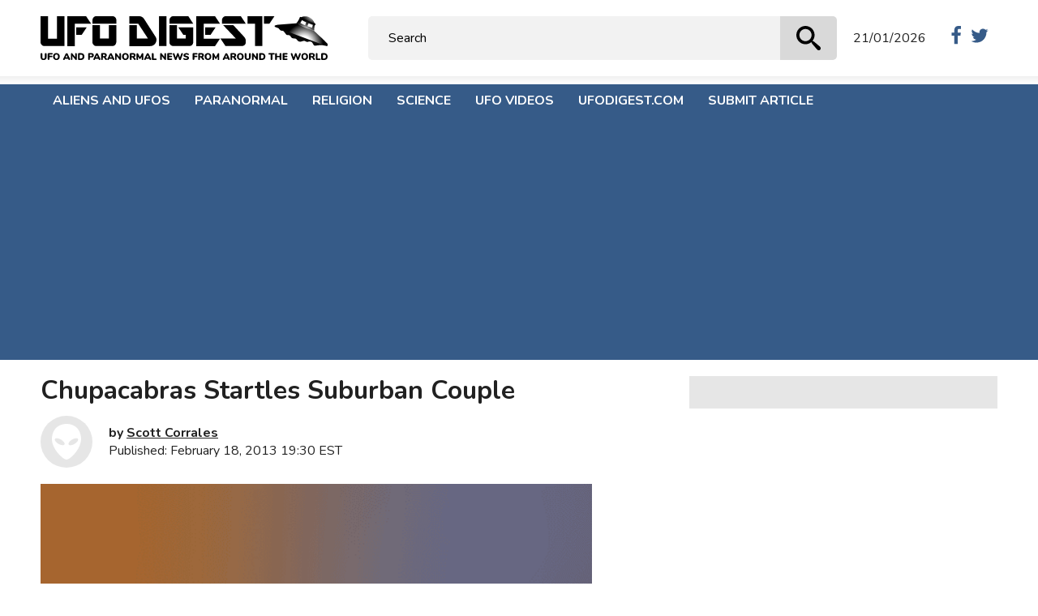

--- FILE ---
content_type: text/html; charset=UTF-8
request_url: https://www.ufodigest.com/article/chupacabras-startles-suburban-couple/
body_size: 30196
content:
<!doctype html><html lang="en-US" prefix="og: https://ogp.me/ns#"><head><script>(function(w,i,g){w[g]=w[g]||[];if(typeof w[g].push=='function')w[g].push(i)})
(window,'GTM-K3QF99ZW','google_tags_first_party');</script><script>(function(w,d,s,l){w[l]=w[l]||[];(function(){w[l].push(arguments);})('set', 'developer_id.dY2E1Nz', true);
		var f=d.getElementsByTagName(s)[0],
		j=d.createElement(s);j.async=true;j.src='/eyx0/';
		f.parentNode.insertBefore(j,f);
		})(window,document,'script','dataLayer');</script><meta charset="UTF-8" /><meta http-equiv="x-ua-compatible" content="ie=edge"><meta name="viewport" content="width=device-width, initial-scale=1, minimum-scale=1"><title>Chupacabras Startles Suburban Couple - UFO Digest</title><base href="https://www.ufodigest.com/article/chupacabras-startles-suburban-couple/"><meta name="robots" content="index,follow,noodp"><meta name="googlebot" content="index,follow"><meta name="google" content="notranslate"><meta name="url" content="http://www.ufodigest.com/"><meta name="format-detection" content="telephone=no"><link rel="profile" href="https://gmpg.org/xfn/11"><link rel="apple-touch-icon" href="https://www.ufodigest.com/wp-content/themes/ufodigest/assets/images/apple-touch-icon.png" /><link rel="apple-touch-icon" sizes="57x57" href="https://www.ufodigest.com/wp-content/themes/ufodigest/assets/images/apple-touch-icon-57x57.png" /><link rel="apple-touch-icon" sizes="72x72" href="https://www.ufodigest.com/wp-content/themes/ufodigest/assets/images/apple-touch-icon-72x72.png" /><link rel="apple-touch-icon" sizes="76x76" href="https://www.ufodigest.com/wp-content/themes/ufodigest/assets/images/apple-touch-icon-76x76.png" /><link rel="apple-touch-icon" sizes="114x114" href="https://www.ufodigest.com/wp-content/themes/ufodigest/assets/images/apple-touch-icon-114x114.png" /><link rel="apple-touch-icon" sizes="120x120" href="https://www.ufodigest.com/wp-content/themes/ufodigest/assets/images/apple-touch-icon-120x120.png" /><link rel="apple-touch-icon" sizes="144x144" href="https://www.ufodigest.com/wp-content/themes/ufodigest/assets/images/apple-touch-icon-144x144.png" /><link rel="apple-touch-icon" sizes="152x152" href="https://www.ufodigest.com/wp-content/themes/ufodigest/assets/images/apple-touch-icon-152x152.png" /><link rel="apple-touch-icon" sizes="180x180" href="https://www.ufodigest.com/wp-content/themes/ufodigest/assets/images/apple-touch-icon-180x180.png" /><title>Chupacabras Startles Suburban Couple - UFO Digest</title><meta name="robots" content="follow, index, max-snippet:-1, max-video-preview:-1, max-image-preview:large"/><link rel="canonical" href="https://www.ufodigest.com/article/chupacabras-startles-suburban-couple/" /><meta property="og:locale" content="en_US" /><meta property="og:type" content="article" /><meta property="og:title" content="Chupacabras Startles Suburban Couple - UFO Digest" /><meta property="og:description" content="CHILE:&nbsp;Incredible though it may seem, and in spite of countless hypotheses that endeavor to explain the manifestations of the Chupacabras in our country, we constantly find a series of anecdotes and reports that shatter our frameworks, in one way or another, constituting an enigma that refuses to vanish. The appearance in recent days of news [&hellip;]" /><meta property="og:url" content="https://www.ufodigest.com/article/chupacabras-startles-suburban-couple/" /><meta property="og:site_name" content="UFO Digest" /><meta property="article:publisher" content="https://www.facebook.com/ufodigestofficial" /><meta property="article:section" content="Aliens and UFOs" /><meta property="og:image" content="https://www.ufodigest.com/wp-content/uploads/2013/02/chile-crop.gif" /><meta property="og:image:secure_url" content="https://www.ufodigest.com/wp-content/uploads/2013/02/chile-crop.gif" /><meta property="og:image:width" content="677" /><meta property="og:image:height" content="1268" /><meta property="og:image:alt" content="chile-crop.gif" /><meta property="og:image:type" content="image/gif" /><meta property="article:published_time" content="2013-02-18T19:30:48-05:00" /><meta name="twitter:card" content="summary_large_image" /><meta name="twitter:title" content="Chupacabras Startles Suburban Couple - UFO Digest" /><meta name="twitter:description" content="CHILE:&nbsp;Incredible though it may seem, and in spite of countless hypotheses that endeavor to explain the manifestations of the Chupacabras in our country, we constantly find a series of anecdotes and reports that shatter our frameworks, in one way or another, constituting an enigma that refuses to vanish. The appearance in recent days of news [&hellip;]" /><meta name="twitter:site" content="@ufodigest" /><meta name="twitter:creator" content="@ufodigest" /><meta name="twitter:image" content="https://www.ufodigest.com/wp-content/uploads/2013/02/chile-crop.gif" /><meta name="twitter:label1" content="Written by" /><meta name="twitter:data1" content="Scott Corrales" /><meta name="twitter:label2" content="Time to read" /><meta name="twitter:data2" content="3 minutes" /> <script type="application/ld+json" class="rank-math-schema-pro">{"@context":"https://schema.org","@graph":[{"@type":"Organization","@id":"https://www.ufodigest.com/#organization","name":"UFO Digest","url":"https://www.ufodigest.com","sameAs":["https://www.facebook.com/ufodigestofficial","https://twitter.com/ufodigest","https://www.youtube.com/user/ufodigest"],"logo":{"@type":"ImageObject","@id":"https://www.ufodigest.com/#logo","url":"https://www.ufodigest.com/wp-content/uploads/2025/03/logo.png","contentUrl":"https://www.ufodigest.com/wp-content/uploads/2025/03/logo.png","caption":"UFO Digest","inLanguage":"en-US","width":"754","height":"168"}},{"@type":"WebSite","@id":"https://www.ufodigest.com/#website","url":"https://www.ufodigest.com","name":"UFO Digest","alternateName":"UFODIGEST.COM","publisher":{"@id":"https://www.ufodigest.com/#organization"},"inLanguage":"en-US"},{"@type":"ImageObject","@id":"https://www.ufodigest.com/wp-content/uploads/2013/02/chile-crop.gif","url":"https://www.ufodigest.com/wp-content/uploads/2013/02/chile-crop.gif","width":"677","height":"1268","caption":"chile-crop.gif","inLanguage":"en-US"},{"@type":"BreadcrumbList","@id":"https://www.ufodigest.com/article/chupacabras-startles-suburban-couple/#breadcrumb","itemListElement":[{"@type":"ListItem","position":"1","item":{"@id":"https://www.ufodigest.com","name":"UFODigest.com"}},{"@type":"ListItem","position":"2","item":{"@id":"https://www.ufodigest.com/categories/aliens-and-ufos/","name":"Aliens and UFOs"}},{"@type":"ListItem","position":"3","item":{"@id":"https://www.ufodigest.com/article/chupacabras-startles-suburban-couple/","name":"Chupacabras Startles Suburban Couple"}}]},{"@type":"WebPage","@id":"https://www.ufodigest.com/article/chupacabras-startles-suburban-couple/#webpage","url":"https://www.ufodigest.com/article/chupacabras-startles-suburban-couple/","name":"Chupacabras Startles Suburban Couple - UFO Digest","datePublished":"2013-02-18T19:30:48-05:00","dateModified":"2013-02-18T19:30:48-05:00","isPartOf":{"@id":"https://www.ufodigest.com/#website"},"primaryImageOfPage":{"@id":"https://www.ufodigest.com/wp-content/uploads/2013/02/chile-crop.gif"},"inLanguage":"en-US","breadcrumb":{"@id":"https://www.ufodigest.com/article/chupacabras-startles-suburban-couple/#breadcrumb"}},{"@type":"Person","@id":"https://www.ufodigest.com/author/scott-corrales/","name":"Scott Corrales","url":"https://www.ufodigest.com/author/scott-corrales/","image":{"@type":"ImageObject","@id":"https://secure.gravatar.com/avatar/66f17dcfe120f1e9122436df13fe68c4c5a9c0f84411291eb3282f96105a0f00?s=96&amp;d=mm&amp;r=g","url":"https://secure.gravatar.com/avatar/66f17dcfe120f1e9122436df13fe68c4c5a9c0f84411291eb3282f96105a0f00?s=96&amp;d=mm&amp;r=g","caption":"Scott Corrales","inLanguage":"en-US"},"worksFor":{"@id":"https://www.ufodigest.com/#organization"}},{"@type":"NewsArticle","headline":"Chupacabras Startles Suburban Couple - UFO Digest","datePublished":"2013-02-18T19:30:48-05:00","dateModified":"2013-02-18T19:30:48-05:00","articleSection":"Aliens and UFOs, Cryptozoology, Paranormal","author":{"@id":"https://www.ufodigest.com/author/scott-corrales/","name":"Scott Corrales"},"publisher":{"@id":"https://www.ufodigest.com/#organization"},"description":"CHILE:&nbsp;Incredible though it may seem, and in spite of countless hypotheses that endeavor to explain the manifestations of the Chupacabras in our country, we constantly find a series of anecdotes and reports that shatter our frameworks, in one way or another, constituting an enigma that refuses to vanish.","copyrightYear":"2013","copyrightHolder":{"@id":"https://www.ufodigest.com/#organization"},"name":"Chupacabras Startles Suburban Couple - UFO Digest","@id":"https://www.ufodigest.com/article/chupacabras-startles-suburban-couple/#richSnippet","isPartOf":{"@id":"https://www.ufodigest.com/article/chupacabras-startles-suburban-couple/#webpage"},"image":{"@id":"https://www.ufodigest.com/wp-content/uploads/2013/02/chile-crop.gif"},"inLanguage":"en-US","mainEntityOfPage":{"@id":"https://www.ufodigest.com/article/chupacabras-startles-suburban-couple/#webpage"}}]}</script> <link rel='dns-prefetch' href='//www.googletagmanager.com' /><link rel='dns-prefetch' href='//pagead2.googlesyndication.com' /><link rel="alternate" type="application/rss+xml" title="UFO Digest &raquo; Feed" href="https://www.ufodigest.com/feed/" /><link rel="alternate" type="application/rss+xml" title="UFO Digest &raquo; Comments Feed" href="https://www.ufodigest.com/comments/feed/" /><link rel="alternate" type="application/rss+xml" title="UFO Digest &raquo; Chupacabras Startles Suburban Couple Comments Feed" href="https://www.ufodigest.com/article/chupacabras-startles-suburban-couple/feed/" /><link rel="alternate" title="oEmbed (JSON)" type="application/json+oembed" href="https://www.ufodigest.com/wp-json/oembed/1.0/embed?url=https%3A%2F%2Fwww.ufodigest.com%2Farticle%2Fchupacabras-startles-suburban-couple%2F" /><link rel="alternate" title="oEmbed (XML)" type="text/xml+oembed" href="https://www.ufodigest.com/wp-json/oembed/1.0/embed?url=https%3A%2F%2Fwww.ufodigest.com%2Farticle%2Fchupacabras-startles-suburban-couple%2F&#038;format=xml" /><link data-optimized="2" rel="stylesheet" href="https://www.ufodigest.com/wp-content/litespeed/css/0e0ab86944af1c517579360771a1a67d.css?ver=dff90" /> <script type="a8b1168a1eac5dabd19eab1e-text/javascript" src="https://www.ufodigest.com/wp-includes/js/jquery/jquery.min.js" id="jquery-core-js"></script> <script data-optimized="1" type="a8b1168a1eac5dabd19eab1e-text/javascript" src="https://www.ufodigest.com/wp-content/litespeed/js/599b2ab52b41fbdaede6790068ca10fa.js?ver=a10fa" id="jquery-migrate-js"></script> 
 <script type="a8b1168a1eac5dabd19eab1e-text/javascript" src="https://www.googletagmanager.com/gtag/js" id="google_gtagjs-js" async></script> <script type="a8b1168a1eac5dabd19eab1e-text/javascript" id="google_gtagjs-js-after">/*  */
window.dataLayer = window.dataLayer || [];function gtag(){dataLayer.push(arguments);}
gtag("set","linker",{"domains":["www.ufodigest.com"]});
gtag("js", new Date());
gtag("set", "developer_id.dZTNiMT", true);
gtag("config", "GT-P8Z49X");
//# sourceURL=google_gtagjs-js-after
/*  */</script> <link rel="https://api.w.org/" href="https://www.ufodigest.com/wp-json/" /><link rel="alternate" title="JSON" type="application/json" href="https://www.ufodigest.com/wp-json/wp/v2/posts/5779" /><link rel="EditURI" type="application/rsd+xml" title="RSD" href="https://www.ufodigest.com/xmlrpc.php?rsd" /><meta name="generator" content="WordPress 6.9" /><link rel='shortlink' href='https://www.ufodigest.com/?p=5779' /><meta name="generator" content="Site Kit by Google 1.170.0" /><link rel="pingback" href="https://www.ufodigest.com/xmlrpc.php"><meta name="google-adsense-platform-account" content="ca-host-pub-2644536267352236"><meta name="google-adsense-platform-domain" content="sitekit.withgoogle.com"><link rel="amphtml" href="https://www.ufodigest.com/article/chupacabras-startles-suburban-couple/amp/">
 <script type="a8b1168a1eac5dabd19eab1e-text/javascript">/*  */

			( function( w, d, s, l, i ) {
				w[l] = w[l] || [];
				w[l].push( {'gtm.start': new Date().getTime(), event: 'gtm.js'} );
				var f = d.getElementsByTagName( s )[0],
					j = d.createElement( s ), dl = l != 'dataLayer' ? '&l=' + l : '';
				j.async = true;
				j.src = 'https://www.googletagmanager.com/gtm.js?id=' + i + dl;
				f.parentNode.insertBefore( j, f );
			} )( window, document, 'script', 'dataLayer', 'GTM-NBWXZTHG' );
			
/*  */</script>  <script type="a8b1168a1eac5dabd19eab1e-text/javascript" async="async" src="https://pagead2.googlesyndication.com/pagead/js/adsbygoogle.js?client=ca-pub-8275640534445577&amp;host=ca-host-pub-2644536267352236" crossorigin="anonymous"></script> <link rel="icon" href="https://www.ufodigest.com/wp-content/uploads/2018/12/cropped-icon-32x32.png" sizes="32x32" /><link rel="icon" href="https://www.ufodigest.com/wp-content/uploads/2018/12/cropped-icon-192x192.png" sizes="192x192" /><link rel="apple-touch-icon" href="https://www.ufodigest.com/wp-content/uploads/2018/12/cropped-icon-180x180.png" /><meta name="msapplication-TileImage" content="https://www.ufodigest.com/wp-content/uploads/2018/12/cropped-icon-270x270.png" /> <script type="a8b1168a1eac5dabd19eab1e-text/javascript">!function(f,b,e,v,n,t,s){if(f.fbq)return;n=f.fbq=function(){n.callMethod?n.callMethod.apply(n,arguments):n.queue.push(arguments)};if(!f._fbq)f._fbq=n;n.push=n;n.loaded=!0;n.version='2.0';n.queue=[];t=b.createElement(e);t.async=!0;t.src=v;s=b.getElementsByTagName(e)[0];s.parentNode.insertBefore(t,s)}(window,document,'script','https://connect.facebook.net/en_US/fbevents.js');fbq('init','2095665887161298');fbq('track','PageView')</script> <noscript><img height="1" width="1" style="display:none"
src="https://www.facebook.com/tr?id=2095665887161298&ev=PageView&noscript=1"
/></noscript></head><body class="wp-singular post-template-default single single-post postid-5779 single-format-standard wp-theme-ufodigest no-sidebar"><div id="fb-root"></div> <script type="a8b1168a1eac5dabd19eab1e-text/javascript">(function(d,s,id){var js,fjs=d.getElementsByTagName(s)[0];if(d.getElementById(id))return;js=d.createElement(s);js.id=id;js.src='https://connect.facebook.net/en_US/sdk.js#xfbml=1&version=v3.2&appId=1821099837977820&autoLogAppEvents=1';fjs.parentNode.insertBefore(js,fjs)}(document,'script','facebook-jssdk'))</script> <div class="nav-mobile"><div class="cbp-spmenu cbp-spmenu-vertical cbp-spmenu-right" id="cbp-spmenu-s2"><div class="nav-mobile-header cf"><div class="logo-mobile">
<a href="https://www.ufodigest.com/" title="UFO Digest" rel="home"><img data-lazyloaded="1" src="[data-uri]" class="responsive block" data-src="https://www.ufodigest.com/wp-content/themes/ufodigest/assets/images/logo.svg" alt="UFO Digest" title="UFO Digest" /></a></div></div><div class="mobile-search"><form class="searchform" method="get" action="https://www.ufodigest.com">
<input name="s" onclick="if (!window.__cfRLUnblockHandlers) return false; this.value=''" type="text" value="Search" tabindex="1" data-cf-modified-a8b1168a1eac5dabd19eab1e-="" />
<input class="submit" type="submit" value="" /></form></div><nav class="nav-header-mobile"><div class="menu-header-container"><ul id="primary-menu" class="menu ulnone cf"><li id="menu-item-22709" class="menu-item menu-item-type-taxonomy menu-item-object-category current-post-ancestor current-menu-parent current-post-parent menu-item-has-children first menu-item-22709"><a href="https://www.ufodigest.com/categories/aliens-and-ufos/">Aliens and UFOs</a><ul class="sub-menu"><li id="menu-item-22710" class="menu-item menu-item-type-taxonomy menu-item-object-category menu-item-22710"><a href="https://www.ufodigest.com/categories/aliens-and-ufos/alien-abduction/">Alien Abduction</a></li><li id="menu-item-22712" class="menu-item menu-item-type-taxonomy menu-item-object-category menu-item-22712"><a href="https://www.ufodigest.com/categories/aliens-and-ufos/alien-encounters/">Alien Encounters</a></li><li id="menu-item-22713" class="menu-item menu-item-type-taxonomy menu-item-object-category menu-item-22713"><a href="https://www.ufodigest.com/categories/aliens-and-ufos/ancient-astronauts/">Ancient Astronauts</a></li><li id="menu-item-22714" class="menu-item menu-item-type-taxonomy menu-item-object-category menu-item-22714"><a href="https://www.ufodigest.com/categories/aliens-and-ufos/area-51/">Area 51</a></li><li id="menu-item-22715" class="menu-item menu-item-type-taxonomy menu-item-object-category menu-item-22715"><a href="https://www.ufodigest.com/categories/aliens-and-ufos/cattle-mutilation/">Cattle Mutilation</a></li><li id="menu-item-22716" class="menu-item menu-item-type-taxonomy menu-item-object-category menu-item-22716"><a href="https://www.ufodigest.com/categories/aliens-and-ufos/crop-circles/">Crop Circles</a></li><li id="menu-item-22717" class="menu-item menu-item-type-taxonomy menu-item-object-category menu-item-22717"><a href="https://www.ufodigest.com/categories/aliens-and-ufos/exopolitics/">Exopolitics</a></li><li id="menu-item-22718" class="menu-item menu-item-type-taxonomy menu-item-object-category menu-item-22718"><a href="https://www.ufodigest.com/categories/aliens-and-ufos/men-in-black/">Men In Black</a></li><li id="menu-item-22719" class="menu-item menu-item-type-taxonomy menu-item-object-category menu-item-22719"><a href="https://www.ufodigest.com/categories/aliens-and-ufos/nibiru-planet-x/">Nibiru &#8211; Planet X</a></li><li id="menu-item-22720" class="menu-item menu-item-type-taxonomy menu-item-object-category menu-item-22720"><a href="https://www.ufodigest.com/categories/aliens-and-ufos/roswell/">Roswell</a></li><li id="menu-item-22721" class="menu-item menu-item-type-taxonomy menu-item-object-category menu-item-22721"><a href="https://www.ufodigest.com/categories/aliens-and-ufos/ufo-photos/">UFO Photos</a></li><li id="menu-item-22711" class="menu-item menu-item-type-taxonomy menu-item-object-category menu-item-22711"><a href="https://www.ufodigest.com/categories/aliens-and-ufos/ufo-sightings/">UFO Sightings</a></li></ul></li><li id="menu-item-22722" class="menu-item menu-item-type-taxonomy menu-item-object-category current-post-ancestor current-menu-parent current-post-parent menu-item-has-children menu-item-22722"><a href="https://www.ufodigest.com/categories/paranormal/">Paranormal</a><ul class="sub-menu"><li id="menu-item-22723" class="menu-item menu-item-type-taxonomy menu-item-object-category menu-item-22723"><a href="https://www.ufodigest.com/categories/paranormal/2012/">2012</a></li><li id="menu-item-22724" class="menu-item menu-item-type-taxonomy menu-item-object-category menu-item-22724"><a href="https://www.ufodigest.com/categories/paranormal/astral-plane/">Astral Plane</a></li><li id="menu-item-22725" class="menu-item menu-item-type-taxonomy menu-item-object-category menu-item-22725"><a href="https://www.ufodigest.com/categories/paranormal/astrology/">Astrology</a></li><li id="menu-item-22726" class="menu-item menu-item-type-taxonomy menu-item-object-category menu-item-22726"><a href="https://www.ufodigest.com/categories/paranormal/bermuda-triangle/">Bermuda Triangle</a></li><li id="menu-item-22727" class="menu-item menu-item-type-taxonomy menu-item-object-category menu-item-has-children menu-item-22727"><a href="https://www.ufodigest.com/categories/paranormal/conspiracies/">Conspiracies</a><ul class="sub-menu"><li id="menu-item-22728" class="menu-item menu-item-type-taxonomy menu-item-object-category menu-item-22728"><a href="https://www.ufodigest.com/categories/paranormal/conspiracies/assassination/">Assassination</a></li><li id="menu-item-22729" class="menu-item menu-item-type-taxonomy menu-item-object-category menu-item-22729"><a href="https://www.ufodigest.com/categories/paranormal/conspiracies/conspiracies-in-religions/">Conspiracies in Religions</a></li><li id="menu-item-22730" class="menu-item menu-item-type-taxonomy menu-item-object-category menu-item-22730"><a href="https://www.ufodigest.com/categories/paranormal/conspiracies/da-vinci-code/">Da Vinci Code</a></li><li id="menu-item-22731" class="menu-item menu-item-type-taxonomy menu-item-object-category menu-item-22731"><a href="https://www.ufodigest.com/categories/paranormal/conspiracies/holy-grail/">Holy Grail</a></li><li id="menu-item-22732" class="menu-item menu-item-type-taxonomy menu-item-object-category menu-item-22732"><a href="https://www.ufodigest.com/categories/paranormal/conspiracies/illuminati/">Illuminati</a></li><li id="menu-item-22733" class="menu-item menu-item-type-taxonomy menu-item-object-category menu-item-22733"><a href="https://www.ufodigest.com/categories/paranormal/conspiracies/new-world-order/">New World Order</a></li></ul></li><li id="menu-item-22734" class="menu-item menu-item-type-taxonomy menu-item-object-category current-post-ancestor current-menu-parent current-post-parent menu-item-22734"><a href="https://www.ufodigest.com/categories/paranormal/cryptozoology/">Cryptozoology</a></li><li id="menu-item-22735" class="menu-item menu-item-type-taxonomy menu-item-object-category menu-item-22735"><a href="https://www.ufodigest.com/categories/paranormal/fairy-folk/">Fairy Folk</a></li><li id="menu-item-22736" class="menu-item menu-item-type-taxonomy menu-item-object-category menu-item-22736"><a href="https://www.ufodigest.com/categories/paranormal/ghosts/">Ghosts</a></li><li id="menu-item-22737" class="menu-item menu-item-type-taxonomy menu-item-object-category menu-item-22737"><a href="https://www.ufodigest.com/categories/paranormal/halloween/">Halloween</a></li><li id="menu-item-22738" class="menu-item menu-item-type-taxonomy menu-item-object-category menu-item-22738"><a href="https://www.ufodigest.com/categories/paranormal/hollow-earth-theory/">Hollow Earth Theory</a></li><li id="menu-item-22739" class="menu-item menu-item-type-taxonomy menu-item-object-category menu-item-22739"><a href="https://www.ufodigest.com/categories/paranormal/lost-civilizations/">Lost Civilizations</a></li><li id="menu-item-22740" class="menu-item menu-item-type-taxonomy menu-item-object-category menu-item-22740"><a href="https://www.ufodigest.com/categories/paranormal/magick/">Magick</a></li><li id="menu-item-22741" class="menu-item menu-item-type-taxonomy menu-item-object-category menu-item-22741"><a href="https://www.ufodigest.com/categories/paranormal/occult-the/">Occult, The</a></li><li id="menu-item-22742" class="menu-item menu-item-type-taxonomy menu-item-object-category menu-item-22742"><a href="https://www.ufodigest.com/categories/paranormal/reincarnation/">Reincarnation</a></li><li id="menu-item-22743" class="menu-item menu-item-type-taxonomy menu-item-object-category menu-item-22743"><a href="https://www.ufodigest.com/categories/paranormal/time-travel/">Time Travel</a></li><li id="menu-item-22744" class="menu-item menu-item-type-taxonomy menu-item-object-category menu-item-22744"><a href="https://www.ufodigest.com/categories/paranormal/vampires/">Vampires</a></li><li id="menu-item-22745" class="menu-item menu-item-type-taxonomy menu-item-object-category menu-item-22745"><a href="https://www.ufodigest.com/categories/paranormal/werewolves/">Werewolves</a></li></ul></li><li id="menu-item-22747" class="menu-item menu-item-type-taxonomy menu-item-object-category menu-item-has-children menu-item-22747"><a href="https://www.ufodigest.com/categories/religion/">Religion</a><ul class="sub-menu"><li id="menu-item-22748" class="menu-item menu-item-type-taxonomy menu-item-object-category menu-item-22748"><a href="https://www.ufodigest.com/categories/religion/angels-and-demons/">Angels and Demons</a></li><li id="menu-item-22749" class="menu-item menu-item-type-taxonomy menu-item-object-category menu-item-22749"><a href="https://www.ufodigest.com/categories/religion/miracles/">Miracles</a></li><li id="menu-item-22750" class="menu-item menu-item-type-taxonomy menu-item-object-category menu-item-22750"><a href="https://www.ufodigest.com/categories/religion/prophets-and-prophecies/">Prophets and Prophecies</a></li></ul></li><li id="menu-item-22751" class="menu-item menu-item-type-taxonomy menu-item-object-category menu-item-has-children menu-item-22751"><a href="https://www.ufodigest.com/categories/science/">Science</a><ul class="sub-menu"><li id="menu-item-22752" class="menu-item menu-item-type-taxonomy menu-item-object-category menu-item-22752"><a href="https://www.ufodigest.com/categories/science/climate-change/">Climate Change</a></li><li id="menu-item-22753" class="menu-item menu-item-type-taxonomy menu-item-object-category menu-item-22753"><a href="https://www.ufodigest.com/categories/science/evolution/">Evolution</a></li><li id="menu-item-22754" class="menu-item menu-item-type-taxonomy menu-item-object-category menu-item-22754"><a href="https://www.ufodigest.com/categories/science/human-consciousness/">Human Consciousness</a></li><li id="menu-item-22755" class="menu-item menu-item-type-taxonomy menu-item-object-category menu-item-has-children menu-item-22755"><a href="https://www.ufodigest.com/categories/science/space/">Space</a><ul class="sub-menu"><li id="menu-item-22756" class="menu-item menu-item-type-taxonomy menu-item-object-category menu-item-22756"><a href="https://www.ufodigest.com/categories/science/space/disasters/">Disasters</a></li><li id="menu-item-22757" class="menu-item menu-item-type-taxonomy menu-item-object-category menu-item-22757"><a href="https://www.ufodigest.com/categories/science/space/mars/">Mars</a></li><li id="menu-item-22758" class="menu-item menu-item-type-taxonomy menu-item-object-category menu-item-22758"><a href="https://www.ufodigest.com/categories/science/space/moon/">Moon</a></li><li id="menu-item-22759" class="menu-item menu-item-type-taxonomy menu-item-object-category menu-item-22759"><a href="https://www.ufodigest.com/categories/science/space/nasa/">NASA</a></li></ul></li></ul></li><li id="menu-item-22760" class="menu-item menu-item-type-taxonomy menu-item-object-category menu-item-22760"><a href="https://www.ufodigest.com/categories/ufo-videos/">UFO Videos</a></li><li id="menu-item-22683" class="menu-item menu-item-type-custom menu-item-object-custom menu-item-home menu-item-has-children menu-item-22683"><a href="https://www.ufodigest.com/">UFODigest.com</a><ul class="sub-menu"><li id="menu-item-22874" class="menu-item menu-item-type-post_type menu-item-object-page menu-item-22874"><a href="https://www.ufodigest.com/about/">About UFO Digest</a></li><li id="menu-item-22941" class="menu-item menu-item-type-post_type menu-item-object-page menu-item-22941"><a href="https://www.ufodigest.com/feedback/">Feedback</a></li><li id="menu-item-22937" class="menu-item menu-item-type-post_type menu-item-object-page menu-item-22937"><a href="https://www.ufodigest.com/in-memory-of-dirk-vander-ploeg/">In memory of Dirk Vander Ploeg</a></li><li id="menu-item-17829" class="menu-item menu-item-type-post_type menu-item-object-page menu-item-17829"><a href="https://www.ufodigest.com/advertising-on-ufo-digest/">Advertising</a></li><li id="menu-item-17832" class="menu-item menu-item-type-post_type menu-item-object-page menu-item-17832"><a href="https://www.ufodigest.com/contact-ufo-digest/">Contact</a></li><li id="menu-item-22938" class="menu-item menu-item-type-post_type menu-item-object-page menu-item-22938"><a href="https://www.ufodigest.com/contributors/">Contributors</a></li><li id="menu-item-17830" class="menu-item menu-item-type-post_type menu-item-object-page menu-item-17830"><a href="https://www.ufodigest.com/ufo-digest-writers-guideline/">Writer’s Guideline</a></li><li id="menu-item-17828" class="menu-item menu-item-type-post_type menu-item-object-page menu-item-17828"><a href="https://www.ufodigest.com/writers-needed/">Writers Needed!</a></li><li id="menu-item-17831" class="menu-item menu-item-type-post_type menu-item-object-page menu-item-privacy-policy menu-item-17831"><a rel="privacy-policy" href="https://www.ufodigest.com/ufo-digest-privacy-policy/">Privacy Policy</a></li><li id="menu-item-17837" class="menu-item menu-item-type-custom menu-item-object-custom menu-item-17837"><a target="_blank" href="http://www.theufostore.com/index.php?ref=12&#038;affiliate_banner_id=2">The UFO Store</a></li></ul></li><li id="menu-item-22953" class="menu-item menu-item-type-post_type menu-item-object-page last menu-item-22953"><a href="https://www.ufodigest.com/submit/">Submit article</a></li></ul></div></nav><div class="sm-mobile">
<a href="https://www.facebook.com/ufodigestofficial/" title="Facebook" target="_blank"><svg style="position: absolute; width: 0; height: 0; overflow: hidden" version="1.1" xmlns="http://www.w3.org/2000/svg" xmlns:xlink="http://www.w3.org/1999/xlink"><defs><symbol id="icon-facebook139" viewBox="0 0 16 28"><title>Facebook</title><path class="path1" d="M14.984 0.187v4.125h-2.453c-1.922 0-2.281 0.922-2.281 2.25v2.953h4.578l-0.609 4.625h-3.969v11.859h-4.781v-11.859h-3.984v-4.625h3.984v-3.406c0-3.953 2.422-6.109 5.953-6.109 1.687 0 3.141 0.125 3.563 0.187z"></path></symbol></defs></svg><svg class="icon icon-sm"><use xlink:href="#icon-facebook139"></use></svg></a><a href="https://twitter.com/ufodigest" title="Twitter" target="_blank"><svg style="position: absolute; width: 0; height: 0; overflow: hidden" version="1.1" xmlns="http://www.w3.org/2000/svg" xmlns:xlink="http://www.w3.org/1999/xlink"><defs><symbol id="icon-twitter139" viewBox="0 0 26 28"><title>Twitter</title><path class="path1" d="M25.312 6.375c-0.688 1-1.547 1.891-2.531 2.609 0.016 0.219 0.016 0.438 0.016 0.656 0 6.672-5.078 14.359-14.359 14.359-2.859 0-5.516-0.828-7.75-2.266 0.406 0.047 0.797 0.063 1.219 0.063 2.359 0 4.531-0.797 6.266-2.156-2.219-0.047-4.078-1.5-4.719-3.5 0.313 0.047 0.625 0.078 0.953 0.078 0.453 0 0.906-0.063 1.328-0.172-2.312-0.469-4.047-2.5-4.047-4.953v-0.063c0.672 0.375 1.453 0.609 2.281 0.641-1.359-0.906-2.25-2.453-2.25-4.203 0-0.938 0.25-1.797 0.688-2.547 2.484 3.062 6.219 5.063 10.406 5.281-0.078-0.375-0.125-0.766-0.125-1.156 0-2.781 2.25-5.047 5.047-5.047 1.453 0 2.766 0.609 3.687 1.594 1.141-0.219 2.234-0.641 3.203-1.219-0.375 1.172-1.172 2.156-2.219 2.781 1.016-0.109 2-0.391 2.906-0.781z"></path></symbol></defs></svg><svg class="icon icon-sm"><use xlink:href="#icon-twitter139"></use></svg></a></div></div>
<span id="showRightPush"><svg style="position: absolute; width: 0; height: 0; overflow: hidden" version="1.1" xmlns="http://www.w3.org/2000/svg" xmlns:xlink="http://www.w3.org/1999/xlink"><defs><symbol id="icon-bars" viewBox="0 0 24 28"><title>bars</title><path class="path1" d="M24 21v2c0 0.547-0.453 1-1 1h-22c-0.547 0-1-0.453-1-1v-2c0-0.547 0.453-1 1-1h22c0.547 0 1 0.453 1 1zM24 13v2c0 0.547-0.453 1-1 1h-22c-0.547 0-1-0.453-1-1v-2c0-0.547 0.453-1 1-1h22c0.547 0 1 0.453 1 1zM24 5v2c0 0.547-0.453 1-1 1h-22c-0.547 0-1-0.453-1-1v-2c0-0.547 0.453-1 1-1h22c0.547 0 1 0.453 1 1z"></path></symbol></defs></svg><svg class="icon icon-bars"><use xlink:href="#icon-bars"></use></svg></span></div><div class="overlay"></div><div id="page" class="site"><header id="masthead" class="site-header"><div class="header-container"><div class="container-12 cf"><div class="grid-12"><div class="header"><div class="site-branding">
<a href="https://www.ufodigest.com/" title="UFO Digest" rel="home"><img data-lazyloaded="1" src="[data-uri]" class="responsive block" data-src="https://www.ufodigest.com/wp-content/themes/ufodigest/assets/images/logo.svg" alt="UFO Digest" title="UFO Digest" /></a></div><div class="header-search"><form class="searchform" method="get" action="https://www.ufodigest.com">
<input name="s" onclick="if (!window.__cfRLUnblockHandlers) return false; this.value=''" type="text" value="Search" tabindex="1" data-cf-modified-a8b1168a1eac5dabd19eab1e-="" />
<input class="submit" type="submit" value="" /></form></div><div class="header-date">
21/01/2026</div><div class="header-sm">
<a href="https://www.facebook.com/ufodigestofficial/" title="Facebook" target="_blank"><svg style="position: absolute; width: 0; height: 0; overflow: hidden" version="1.1" xmlns="http://www.w3.org/2000/svg" xmlns:xlink="http://www.w3.org/1999/xlink"><defs><symbol id="icon-facebook97" viewBox="0 0 16 28"><title>Facebook</title><path class="path1" d="M14.984 0.187v4.125h-2.453c-1.922 0-2.281 0.922-2.281 2.25v2.953h4.578l-0.609 4.625h-3.969v11.859h-4.781v-11.859h-3.984v-4.625h3.984v-3.406c0-3.953 2.422-6.109 5.953-6.109 1.687 0 3.141 0.125 3.563 0.187z"></path></symbol></defs></svg><svg class="icon icon-sm"><use xlink:href="#icon-facebook97"></use></svg></a><a href="https://twitter.com/ufodigest" title="Twitter" target="_blank"><svg style="position: absolute; width: 0; height: 0; overflow: hidden" version="1.1" xmlns="http://www.w3.org/2000/svg" xmlns:xlink="http://www.w3.org/1999/xlink"><defs><symbol id="icon-twitter97" viewBox="0 0 26 28"><title>Twitter</title><path class="path1" d="M25.312 6.375c-0.688 1-1.547 1.891-2.531 2.609 0.016 0.219 0.016 0.438 0.016 0.656 0 6.672-5.078 14.359-14.359 14.359-2.859 0-5.516-0.828-7.75-2.266 0.406 0.047 0.797 0.063 1.219 0.063 2.359 0 4.531-0.797 6.266-2.156-2.219-0.047-4.078-1.5-4.719-3.5 0.313 0.047 0.625 0.078 0.953 0.078 0.453 0 0.906-0.063 1.328-0.172-2.312-0.469-4.047-2.5-4.047-4.953v-0.063c0.672 0.375 1.453 0.609 2.281 0.641-1.359-0.906-2.25-2.453-2.25-4.203 0-0.938 0.25-1.797 0.688-2.547 2.484 3.062 6.219 5.063 10.406 5.281-0.078-0.375-0.125-0.766-0.125-1.156 0-2.781 2.25-5.047 5.047-5.047 1.453 0 2.766 0.609 3.687 1.594 1.141-0.219 2.234-0.641 3.203-1.219-0.375 1.172-1.172 2.156-2.219 2.781 1.016-0.109 2-0.391 2.906-0.781z"></path></symbol></defs></svg><svg class="icon icon-sm"><use xlink:href="#icon-twitter97"></use></svg></a></div></div></div></div><div class="divider"></div></div><div class="navigation-container"><div class="container-12 cf"><div class="grid-12"><nav id="site-navigation" class="main-navigation"><div class="menu-header-container"><ul id="primary-menu" class="menu ulnone cf"><li class="menu-item menu-item-type-taxonomy menu-item-object-category current-post-ancestor current-menu-parent current-post-parent menu-item-has-children first menu-item-22709"><a href="https://www.ufodigest.com/categories/aliens-and-ufos/">Aliens and UFOs</a><ul class="sub-menu"><li class="menu-item menu-item-type-taxonomy menu-item-object-category menu-item-22710"><a href="https://www.ufodigest.com/categories/aliens-and-ufos/alien-abduction/">Alien Abduction</a></li><li class="menu-item menu-item-type-taxonomy menu-item-object-category menu-item-22712"><a href="https://www.ufodigest.com/categories/aliens-and-ufos/alien-encounters/">Alien Encounters</a></li><li class="menu-item menu-item-type-taxonomy menu-item-object-category menu-item-22713"><a href="https://www.ufodigest.com/categories/aliens-and-ufos/ancient-astronauts/">Ancient Astronauts</a></li><li class="menu-item menu-item-type-taxonomy menu-item-object-category menu-item-22714"><a href="https://www.ufodigest.com/categories/aliens-and-ufos/area-51/">Area 51</a></li><li class="menu-item menu-item-type-taxonomy menu-item-object-category menu-item-22715"><a href="https://www.ufodigest.com/categories/aliens-and-ufos/cattle-mutilation/">Cattle Mutilation</a></li><li class="menu-item menu-item-type-taxonomy menu-item-object-category menu-item-22716"><a href="https://www.ufodigest.com/categories/aliens-and-ufos/crop-circles/">Crop Circles</a></li><li class="menu-item menu-item-type-taxonomy menu-item-object-category menu-item-22717"><a href="https://www.ufodigest.com/categories/aliens-and-ufos/exopolitics/">Exopolitics</a></li><li class="menu-item menu-item-type-taxonomy menu-item-object-category menu-item-22718"><a href="https://www.ufodigest.com/categories/aliens-and-ufos/men-in-black/">Men In Black</a></li><li class="menu-item menu-item-type-taxonomy menu-item-object-category menu-item-22719"><a href="https://www.ufodigest.com/categories/aliens-and-ufos/nibiru-planet-x/">Nibiru &#8211; Planet X</a></li><li class="menu-item menu-item-type-taxonomy menu-item-object-category menu-item-22720"><a href="https://www.ufodigest.com/categories/aliens-and-ufos/roswell/">Roswell</a></li><li class="menu-item menu-item-type-taxonomy menu-item-object-category menu-item-22721"><a href="https://www.ufodigest.com/categories/aliens-and-ufos/ufo-photos/">UFO Photos</a></li><li class="menu-item menu-item-type-taxonomy menu-item-object-category menu-item-22711"><a href="https://www.ufodigest.com/categories/aliens-and-ufos/ufo-sightings/">UFO Sightings</a></li></ul></li><li class="menu-item menu-item-type-taxonomy menu-item-object-category current-post-ancestor current-menu-parent current-post-parent menu-item-has-children menu-item-22722"><a href="https://www.ufodigest.com/categories/paranormal/">Paranormal</a><ul class="sub-menu"><li class="menu-item menu-item-type-taxonomy menu-item-object-category menu-item-22723"><a href="https://www.ufodigest.com/categories/paranormal/2012/">2012</a></li><li class="menu-item menu-item-type-taxonomy menu-item-object-category menu-item-22724"><a href="https://www.ufodigest.com/categories/paranormal/astral-plane/">Astral Plane</a></li><li class="menu-item menu-item-type-taxonomy menu-item-object-category menu-item-22725"><a href="https://www.ufodigest.com/categories/paranormal/astrology/">Astrology</a></li><li class="menu-item menu-item-type-taxonomy menu-item-object-category menu-item-22726"><a href="https://www.ufodigest.com/categories/paranormal/bermuda-triangle/">Bermuda Triangle</a></li><li class="menu-item menu-item-type-taxonomy menu-item-object-category menu-item-has-children menu-item-22727"><a href="https://www.ufodigest.com/categories/paranormal/conspiracies/">Conspiracies</a><ul class="sub-menu"><li class="menu-item menu-item-type-taxonomy menu-item-object-category menu-item-22728"><a href="https://www.ufodigest.com/categories/paranormal/conspiracies/assassination/">Assassination</a></li><li class="menu-item menu-item-type-taxonomy menu-item-object-category menu-item-22729"><a href="https://www.ufodigest.com/categories/paranormal/conspiracies/conspiracies-in-religions/">Conspiracies in Religions</a></li><li class="menu-item menu-item-type-taxonomy menu-item-object-category menu-item-22730"><a href="https://www.ufodigest.com/categories/paranormal/conspiracies/da-vinci-code/">Da Vinci Code</a></li><li class="menu-item menu-item-type-taxonomy menu-item-object-category menu-item-22731"><a href="https://www.ufodigest.com/categories/paranormal/conspiracies/holy-grail/">Holy Grail</a></li><li class="menu-item menu-item-type-taxonomy menu-item-object-category menu-item-22732"><a href="https://www.ufodigest.com/categories/paranormal/conspiracies/illuminati/">Illuminati</a></li><li class="menu-item menu-item-type-taxonomy menu-item-object-category menu-item-22733"><a href="https://www.ufodigest.com/categories/paranormal/conspiracies/new-world-order/">New World Order</a></li></ul></li><li class="menu-item menu-item-type-taxonomy menu-item-object-category current-post-ancestor current-menu-parent current-post-parent menu-item-22734"><a href="https://www.ufodigest.com/categories/paranormal/cryptozoology/">Cryptozoology</a></li><li class="menu-item menu-item-type-taxonomy menu-item-object-category menu-item-22735"><a href="https://www.ufodigest.com/categories/paranormal/fairy-folk/">Fairy Folk</a></li><li class="menu-item menu-item-type-taxonomy menu-item-object-category menu-item-22736"><a href="https://www.ufodigest.com/categories/paranormal/ghosts/">Ghosts</a></li><li class="menu-item menu-item-type-taxonomy menu-item-object-category menu-item-22737"><a href="https://www.ufodigest.com/categories/paranormal/halloween/">Halloween</a></li><li class="menu-item menu-item-type-taxonomy menu-item-object-category menu-item-22738"><a href="https://www.ufodigest.com/categories/paranormal/hollow-earth-theory/">Hollow Earth Theory</a></li><li class="menu-item menu-item-type-taxonomy menu-item-object-category menu-item-22739"><a href="https://www.ufodigest.com/categories/paranormal/lost-civilizations/">Lost Civilizations</a></li><li class="menu-item menu-item-type-taxonomy menu-item-object-category menu-item-22740"><a href="https://www.ufodigest.com/categories/paranormal/magick/">Magick</a></li><li class="menu-item menu-item-type-taxonomy menu-item-object-category menu-item-22741"><a href="https://www.ufodigest.com/categories/paranormal/occult-the/">Occult, The</a></li><li class="menu-item menu-item-type-taxonomy menu-item-object-category menu-item-22742"><a href="https://www.ufodigest.com/categories/paranormal/reincarnation/">Reincarnation</a></li><li class="menu-item menu-item-type-taxonomy menu-item-object-category menu-item-22743"><a href="https://www.ufodigest.com/categories/paranormal/time-travel/">Time Travel</a></li><li class="menu-item menu-item-type-taxonomy menu-item-object-category menu-item-22744"><a href="https://www.ufodigest.com/categories/paranormal/vampires/">Vampires</a></li><li class="menu-item menu-item-type-taxonomy menu-item-object-category menu-item-22745"><a href="https://www.ufodigest.com/categories/paranormal/werewolves/">Werewolves</a></li></ul></li><li class="menu-item menu-item-type-taxonomy menu-item-object-category menu-item-has-children menu-item-22747"><a href="https://www.ufodigest.com/categories/religion/">Religion</a><ul class="sub-menu"><li class="menu-item menu-item-type-taxonomy menu-item-object-category menu-item-22748"><a href="https://www.ufodigest.com/categories/religion/angels-and-demons/">Angels and Demons</a></li><li class="menu-item menu-item-type-taxonomy menu-item-object-category menu-item-22749"><a href="https://www.ufodigest.com/categories/religion/miracles/">Miracles</a></li><li class="menu-item menu-item-type-taxonomy menu-item-object-category menu-item-22750"><a href="https://www.ufodigest.com/categories/religion/prophets-and-prophecies/">Prophets and Prophecies</a></li></ul></li><li class="menu-item menu-item-type-taxonomy menu-item-object-category menu-item-has-children menu-item-22751"><a href="https://www.ufodigest.com/categories/science/">Science</a><ul class="sub-menu"><li class="menu-item menu-item-type-taxonomy menu-item-object-category menu-item-22752"><a href="https://www.ufodigest.com/categories/science/climate-change/">Climate Change</a></li><li class="menu-item menu-item-type-taxonomy menu-item-object-category menu-item-22753"><a href="https://www.ufodigest.com/categories/science/evolution/">Evolution</a></li><li class="menu-item menu-item-type-taxonomy menu-item-object-category menu-item-22754"><a href="https://www.ufodigest.com/categories/science/human-consciousness/">Human Consciousness</a></li><li class="menu-item menu-item-type-taxonomy menu-item-object-category menu-item-has-children menu-item-22755"><a href="https://www.ufodigest.com/categories/science/space/">Space</a><ul class="sub-menu"><li class="menu-item menu-item-type-taxonomy menu-item-object-category menu-item-22756"><a href="https://www.ufodigest.com/categories/science/space/disasters/">Disasters</a></li><li class="menu-item menu-item-type-taxonomy menu-item-object-category menu-item-22757"><a href="https://www.ufodigest.com/categories/science/space/mars/">Mars</a></li><li class="menu-item menu-item-type-taxonomy menu-item-object-category menu-item-22758"><a href="https://www.ufodigest.com/categories/science/space/moon/">Moon</a></li><li class="menu-item menu-item-type-taxonomy menu-item-object-category menu-item-22759"><a href="https://www.ufodigest.com/categories/science/space/nasa/">NASA</a></li></ul></li></ul></li><li class="menu-item menu-item-type-taxonomy menu-item-object-category menu-item-22760"><a href="https://www.ufodigest.com/categories/ufo-videos/">UFO Videos</a></li><li class="menu-item menu-item-type-custom menu-item-object-custom menu-item-home menu-item-has-children menu-item-22683"><a href="https://www.ufodigest.com/">UFODigest.com</a><ul class="sub-menu"><li class="menu-item menu-item-type-post_type menu-item-object-page menu-item-22874"><a href="https://www.ufodigest.com/about/">About UFO Digest</a></li><li class="menu-item menu-item-type-post_type menu-item-object-page menu-item-22941"><a href="https://www.ufodigest.com/feedback/">Feedback</a></li><li class="menu-item menu-item-type-post_type menu-item-object-page menu-item-22937"><a href="https://www.ufodigest.com/in-memory-of-dirk-vander-ploeg/">In memory of Dirk Vander Ploeg</a></li><li class="menu-item menu-item-type-post_type menu-item-object-page menu-item-17829"><a href="https://www.ufodigest.com/advertising-on-ufo-digest/">Advertising</a></li><li class="menu-item menu-item-type-post_type menu-item-object-page menu-item-17832"><a href="https://www.ufodigest.com/contact-ufo-digest/">Contact</a></li><li class="menu-item menu-item-type-post_type menu-item-object-page menu-item-22938"><a href="https://www.ufodigest.com/contributors/">Contributors</a></li><li class="menu-item menu-item-type-post_type menu-item-object-page menu-item-17830"><a href="https://www.ufodigest.com/ufo-digest-writers-guideline/">Writer’s Guideline</a></li><li class="menu-item menu-item-type-post_type menu-item-object-page menu-item-17828"><a href="https://www.ufodigest.com/writers-needed/">Writers Needed!</a></li><li class="menu-item menu-item-type-post_type menu-item-object-page menu-item-privacy-policy menu-item-17831"><a rel="privacy-policy" href="https://www.ufodigest.com/ufo-digest-privacy-policy/">Privacy Policy</a></li><li class="menu-item menu-item-type-custom menu-item-object-custom menu-item-17837"><a target="_blank" href="http://www.theufostore.com/index.php?ref=12&#038;affiliate_banner_id=2">The UFO Store</a></li></ul></li><li class="menu-item menu-item-type-post_type menu-item-object-page last menu-item-22953"><a href="https://www.ufodigest.com/submit/">Submit article</a></li></ul></div></nav></div></div></div></header><div class="container-12 cf"><div class="grid-7"><div class="breadcrumbs"></div><article id="post-5779" class="post-5779 post type-post status-publish format-standard has-post-thumbnail hentry category-aliens-and-ufos category-cryptozoology category-paranormal"><header class="entry-header"><h1 class="entry-title">Chupacabras Startles Suburban Couple</h1><div class="entry-meta"><div class="entry-meta-img entry-meta-img-no">
<svg version="1.1" id="Layer_1" xmlns="http://www.w3.org/2000/svg" xmlns:xlink="http://www.w3.org/1999/xlink" x="0px" y="0px" width="140px" height="173.8px" viewBox="0 0 140 173.8" xml:space="preserve"><path d="M64.9,0c3.4,0,6.8,0,10.2,0c3.8,0.6,7.6,0.9,11.4,1.7c22.1,4.9,38.2,17.5,46.9,38.5c9.1,22,8.7,44.2-0.4,66.2 c-8.2,19.8-20.6,36.9-36.2,51.5c-7.3,6.8-15.1,13.2-25.1,16c-1.1,0-2.3,0-3.4,0c-6.5-1.7-12.1-5.2-17.3-9.4 c-18.3-14.6-32.3-32.7-42.2-53.9c-8.9-19-11.3-38.8-6-59.2C10,23.9,27.6,6.9,55.7,1.3C58.7,0.7,61.8,0.4,64.9,0z M88.2,104.3 c1.9-0.2,3.3-0.3,4.6-0.6c11-2.3,20.2-7.9,27.8-16.2c2.4-2.7,4.4-5.7,5.2-9.4c0.8-3.8-0.8-6.9-4.6-7.8c-1.9-0.5-4.1-0.8-6-0.5 c-13,1.8-23.4,8.2-31.7,18.2c-2,2.4-3.4,5.1-3.9,8.1c-0.6,3.3,0.9,6,4,7.1C85.2,103.8,86.9,104,88.2,104.3z M52.3,103.8 c0.7-0.1,2.2-0.2,3.5-0.6c4.2-1.1,6.1-4.4,4.8-8.6c-0.7-2.2-1.8-4.3-3.1-6.1c-6.7-8.7-15.7-14.1-26.1-17.2c-4-1.2-8.2-1.8-12.4-0.7 c-4,1.1-6,4.3-4.6,8.2c0.9,2.7,2.3,5.3,4,7.5c5,6.3,11.5,10.6,18.8,13.8C41.7,102.3,46.5,103.7,52.3,103.8z"/></svg></div><div class="entry-meta-cnt"><div class="entry-meta-cnt-1">
<span class="byline"> by <span class="author vcard"><a class="url fn n" href="https://www.ufodigest.com/author/scott-corrales/">Scott Corrales</a></span></span></div><div class="entry-meta-cnt-2"><p>Published: February 18, 2013 19:30 EST</p></div></div></div></header><div class="entry-featured-img">
<img data-lazyloaded="1" src="[data-uri]" width="547" height="1024" data-src="https://www.ufodigest.com/wp-content/uploads/2013/02/chile-crop-547x1024.gif" class="block responsive wp-post-image" alt="chile-crop.gif" decoding="async" fetchpriority="high" data-srcset="https://www.ufodigest.com/wp-content/uploads/2013/02/chile-crop-547x1024.gif 547w, https://www.ufodigest.com/wp-content/uploads/2013/02/chile-crop-160x300.gif 160w, https://www.ufodigest.com/wp-content/uploads/2013/02/chile-crop-320x600.gif 320w" data-sizes="(max-width: 547px) 100vw, 547px" title="Chupacabras Startles Suburban Couple 1"></div><div class="entry-content"><p><strong>CHILE:</strong>&nbsp;Incredible though it may seem, and in spite of countless hypotheses that endeavor to explain the manifestations of the Chupacabras in our country, we constantly find a series of anecdotes and reports that shatter our frameworks, in one way or another, constituting an enigma that refuses to vanish.</p><div>The appearance in recent days of news items regarding the IEA (Spontaneous Aggressive Intruder, in Spanish) or Chupacabras have prompted those who have had sightings of an entity with simian characteristics, an elongated muzzle and considerable agility, to step forth and explain their experience for the very first time. This instance has given us a new “verbal Identikit” provided by the witnesses’ own descriptions.</div><div>&nbsp;</div><div>Thanks to the collaboration of a valued contact, averred by twenty years of service with the Chilean Air Force (FACH) we finally made contact with the Hernandez family, who late last year were holding a family get-together in their property at Padre Hurtado (a commune of the Metropolitan Region) involving an appetizing cookout – an event that would provide them with the strangest experience in their lives.</div><div>&nbsp;</div><div>The Hernandezes were in the back lot of their property. The time was 23:30 hours at night when suddenly Mercedes Hernandez, who was concerning herself with the meat roasting on the grill, felt “someone” tossing cherries at her. Her first thought was that a family member was playing tricks on her, but faced with the shower of cherries that were falling around her; she managed to determine that the action emerged from a nearby tree.</div><div>&nbsp;</div><div>The tree was no more than 10 meters distant from the place where the meat was roasting, and she approached it. Her initial impression was to feel that someone was chewing, making noises as they ate something. But upon coming closer, she noticed a pair of shiny, reddish eyes looking at her from the middle of the tree. The being – or whatever it was – rested in a seating position, settling between two branches in a “T” shape. Given the strangeness of what she was seeing, she immediately called her husband, who also saw the being and thought to grab a water hose to scare it away with a well-aimed stream.</div><div>&nbsp;</div><div>While this action was taking place, the alleged IEA leaped from the tree with tremendous strength, jumping over a wall or partition adjoining a neighboring property, containing pens with geese and ducks. Being that it was a splendid, moonlit evening; Mercedes was able to make out the details of the being’s physical characteristics.</div><div>&nbsp;</div><div>Mercedes’s “oral Identikit” disclosed characteristics similar to other sightings made elsewhere in the world, although here, according to our witness, there was a larger corporal mass, which she noticed when the strange being leaped from the tree to the nearby partition. This sudden action caused several tree limbs to shatter right to the top, even giving the impression that the tree had split in two. Furthermore, Mercedes added: “The leap and the creature’s dropping to the other side of the wall was very forceful, and the sound was perfectly audible.”</div><div>&nbsp;</div><div>In conversations with our collaborator Eugenio Bahamonde, Mercedes abounded on her impressions, saying she was certain that there was a sign of intelligence in the creature’s pitching cherries at her back, and she even thought for a moment that it was interested in the meat being roasted.</div><div>&nbsp;</div><div>She also added that on that day, her favorite pets – a Maltese dog and a cat – were restless the entire day, and that at the time of the sighting, ran and hid under a washbasin, whining and growling in true fear and dread.</div><div>&nbsp;</div><div>Mercedes’s husband confirmed his spouse’s impressions. He confessed that this initial intention was to hose it down with the garden hose, but he didn’t get to do this, as the strange creature’s leap was sudden and startling.</div><div>&nbsp;</div><div>Members of the IIEE have collected new background information on this case, pertaining to the alleged IEA’s behavior, which will be added to other sightings in order to come up with a common pattern. It should also be noted that the statements proffered by Mercedes and her husband were motivated by a link of friendship, which is how we secured the information. The couple told us that they had decided not to speak of the matter, fearing ridicule and the constant levity with which these situations are treated in the media. We thank them for placing their trust in us.</div><div>&nbsp;</div><div>[Translation (c) 2013 S. Corrales, IHU. Special thanks to NOUFA and IEEE)</div><div>&nbsp;</div></div><footer class="entry-footer"><h4>Posted in</h4><ul class="post-categories"><li><a href="https://www.ufodigest.com/categories/aliens-and-ufos/" rel="category tag">Aliens and UFOs</a></li><li><a href="https://www.ufodigest.com/categories/paranormal/cryptozoology/" rel="category tag">Cryptozoology</a></li><li><a href="https://www.ufodigest.com/categories/paranormal/" rel="category tag">Paranormal</a></li></ul></footer></article><div class="divider wide-divider"></div><div class="entry-more-posts"><h2>Most recent posts by Scott Corrales</h2><ul><li><a title="Argentina: Cattle Mutilations on the Rise" href="https://www.ufodigest.com/article/argentina-cattle-mutilations-on-the-rise/">Argentina: Cattle Mutilations on the Rise</a></li><li><a title="Airliner Passenger Photographs UFO In Peru" href="https://www.ufodigest.com/article/airliner-passenger-photographs-ufo-in-peru/">Airliner Passenger Photographs UFO In Peru</a></li><li><a title="The 1968 &#8220;Night Visitor&#8221;" href="https://www.ufodigest.com/article/the-1968-night-visitor/">The 1968 &#8220;Night Visitor&#8221;</a></li><li><a title="UFOs Buzz Atucha Nuclear Power Station in Argentina" href="https://www.ufodigest.com/article/ufos-buzz-atucha-nuclear-power-station-in-argentina/">UFOs Buzz Atucha Nuclear Power Station in Argentina</a></li><li><a title="Strange Object Photographed During Uruguayan Parade" href="https://www.ufodigest.com/article/strange-object-photographed-during-uruguayan-parade/">Strange Object Photographed During Uruguayan Parade</a></li><li><a title="Dim All The Lights: UFOs and Blackouts" href="https://www.ufodigest.com/article/dim-all-the-lights-ufos-and-blackouts/">Dim All The Lights: UFOs and Blackouts</a></li><li><a title="The Verb &#8220;Abducir&#8221; is Now Official In Spain" href="https://www.ufodigest.com/article/the-verb-abducir-is-now-official-in-spain/">The Verb &#8220;Abducir&#8221; is Now Official In Spain</a></li><li><a title="Where The Witches Gather" href="https://www.ufodigest.com/article/where-the-witches-gather/">Where The Witches Gather</a></li><li><a title="The Pros and Cons of Alien Visitation" href="https://www.ufodigest.com/article/the-pros-and-cons-of-alien-visitation/">The Pros and Cons of Alien Visitation</a></li><li><a title="That Which Glistens: Paranormal Treasure" href="https://www.ufodigest.com/article/that-which-glistens-paranormal-treasure/">That Which Glistens: Paranormal Treasure</a></li></ul>
<a class="btn btn-first btn-s" href="https://www.ufodigest.com/author/scott-corrales/">All posts by Scott Corrales</a></div></div><div class="grid-1"></div><div class="grid-4"><div class="home-widgets"></div></div></div><footer id="colophon" class="site-footer"><div class="container-12 cf"><div class="grid-12"><div class="site-info"><p>When reproducing our materials in whole or in part, a hyperlink to ufodigest.com should be made. The opinions and views of the authors do not always coincide with the point of view of ufodigest.com&#8217;s editors.</p></div></div></div><div class="footer-sub"><div class="container-12 cf"><div class="grid-5"><div class="copyright"><div class="footer-logo">
<a href="https://www.ufodigest.com/" title="UFO Digest" rel="home"><img data-lazyloaded="1" src="[data-uri]" class="responsive block" data-src="https://www.ufodigest.com/wp-content/themes/ufodigest/assets/images/logo-white.svg" alt="UFO Digest" title="UFO Digest" /></a></div><p><strong>© 1998-2025 UFODIGEST.COM</strong><br />
All rights reserved. Powered by <a href="https://wordpress.org/">WordPress</a> & Linode.</p></div></div><div class="grid-1"></div><div class="grid-3"><div class="footer-links"><ul><li><a href="https://www.boottexel.eu/" title="Boot naar Texel">Boot Texel</a></li><li><a href="https://www.bootvlieland.eu/" title="Boot naar Vlieland">Boot Vlieland</a></li><li><a href="https://www.bootterschelling.eu/" title="Boot naar Terschelling">Boot Terschelling</a></li><li><a href="https://www.bootameland.net/" title="Boot naar Ameland">Boot Ameland</a></li><li><a href="https://www.bootschiermonnikoog.nl" title="Boot naar Schiermonnikoog">Boot Schiermonnikoog</a></li><li><a href="https://www.bootmarkerwadden.nl" title="Boot naar Marker Wadden">Boot Marker Wadden</a></li><li><a title="Zandvoort F1: informatie over de Formule 1 race op Zandvoort: tijden, prijzen, tickets, parkeren, trein, fiets" target="_blank" href="https://www.zandvoortf1.eu/">Zandvoort F1</a></li><li><a title="Oostenrijk F1: informatie over de Formule 1 race op Oostenrijk: tijden, prijzen, tickets, parkeren, bus, vliegtuig" target="_blank" href="https://www.oostenrijkf1.nl/">Oostenrijk F1</a></li><li><a title="Echte handgebreide geiten wollen sokken kopen" target="_blank" href="https://www.geitenwollensokken.eu/">Geiten wollen sokken</a></li><li><a href="https://www.vakantiehuisjedenemarken.eu/" title="Vakantiehuisje Denemarken" target="_blank">Vakantiehuisje Denemarken</a></li><li><a title="doTERRA Canada" target="_blank" href="https://www.essentialcanuck.com/"> doTERRA Canada</a></li></ul></div></div><div class="grid-3"><div class="footer-links"><ul><li><a href="https://www.fähreborkum.de" title="Die Fähre nach Borkum">Fähre Borkum</a></li><li><a title="Die Fähre nach Juist" target="_blank" href="https://www.fährejuist.de">Fähre Juist</a></li><li><a title="Die Fähre nach Norderney" target="_blank" href="https://www.fährenachnorderney.de">Fähre Norderney</a></li><li><a title="Die Fähre nach Baltrum" target="_blank" href="https://www.fährebaltrum.de">Fähre Baltrum</a></li><li><a title="Die Fähre nach Langeoog" target="_blank" href="https://www.fährelangeoog.de">Fähre Langeoog</a></li><li><a title="Die Fähre nach Spiekeroog" target="_blank" href="https://www.fährespiekeroog.de">Fähre Spiekeroog</a></li><li><a title="Die Fähre nach Wangerooge" target="_blank" href="https://www.fährewangerooge.de">Fähre Wangerooge</a></li><li><a href="https://www.ferrytorontoisland.com/" title="Ferry Toronto Island" target="_blank">Ferry Toronto Island</a></li><li><a href="https://www.vancouverferryguide.com/" title="Ferry Vancouver" target="_blank">Ferry Vancouver</a></li><li><a href="https://www.newyorkferryguide.com/" title="Ferry New York" target="_blank">Ferry New York</a></li></ul></div></div></div></div></footer></div> <script type="speculationrules">{"prefetch":[{"source":"document","where":{"and":[{"href_matches":"/*"},{"not":{"href_matches":["/wp-*.php","/wp-admin/*","/wp-content/uploads/*","/wp-content/*","/wp-content/plugins/*","/wp-content/themes/ufodigest/*","/*\\?(.+)"]}},{"not":{"selector_matches":"a[rel~=\"nofollow\"]"}},{"not":{"selector_matches":".no-prefetch, .no-prefetch a"}}]},"eagerness":"conservative"}]}</script> 
<noscript>
<iframe data-lazyloaded="1" src="about:blank" data-src="https://www.googletagmanager.com/ns.html?id=GTM-NBWXZTHG" height="0" width="0" style="display:none;visibility:hidden"></iframe>
</noscript>
 <script data-optimized="1" type="a8b1168a1eac5dabd19eab1e-text/javascript" src="https://www.ufodigest.com/wp-content/litespeed/js/ea2e6ad1b5943ebe9cf3b30b3a149d42.js?ver=49d42" id="anti-spam-script-js"></script> <script data-optimized="1" type="a8b1168a1eac5dabd19eab1e-text/javascript" src="https://www.ufodigest.com/wp-content/litespeed/js/6b7b33af9ece81758ca7674064ceccaa.js?ver=eccaa" id="comment-reply-js" async="async" data-wp-strategy="async" fetchpriority="low"></script> <script type="a8b1168a1eac5dabd19eab1e-text/javascript">var $=jQuery.noConflict();!function(e){"use strict";function t(e){return new RegExp("(^|\\s+)"+e+"(\\s+|$)")}var n,i,o;function r(e,t){(n(e,t)?o:i)(e,t)}"classList"in document.documentElement?(n=function(e,t){return e.classList.contains(t)},i=function(e,t){e.classList.add(t)},o=function(e,t){e.classList.remove(t)}):(n=function(e,n){return t(n).test(e.className)},i=function(e,t){n(e,t)||(e.className=e.className+" "+t)},o=function(e,n){e.className=e.className.replace(t(n)," ")}),e.classie={hasClass:n,addClass:i,removeClass:o,toggleClass:r,has:n,add:i,remove:o,toggle:r}}(window),function(e){"function"==typeof define&&define.amd?define(["jquery"],e):"object"==typeof exports?e(require("jquery")):e(window.jQuery||window.Zepto)}(function(e){var t,n,i,o,r,s,a="Close",u="BeforeClose",c="MarkupParse",l="Open",d="Change",f="mfp",p="."+f,m="mfp-ready",h="mfp-removing",g="mfp-prevent-close",v=function(){},y=!!window.jQuery,b=e(window),w=function(e,n){t.ev.on(f+e+p,n)},C=function(t,n,i,o){var r=document.createElement("div");return r.className="mfp-"+t,i&&(r.innerHTML=i),o?n&&n.appendChild(r):(r=e(r),n&&r.appendTo(n)),r},k=function(n,i){t.ev.triggerHandler(f+n,i),t.st.callbacks&&(n=n.charAt(0).toLowerCase()+n.slice(1),t.st.callbacks[n]&&t.st.callbacks[n].apply(t,e.isArray(i)?i:[i]))},_=function(n){return n===s&&t.currTemplate.closeBtn||(t.currTemplate.closeBtn=e(t.st.closeMarkup.replace("%title%",t.st.tClose)),s=n),t.currTemplate.closeBtn},x=function(){e.magnificPopup.instance||((t=new v).init(),e.magnificPopup.instance=t)};v.prototype={constructor:v,init:function(){var n=navigator.appVersion;t.isLowIE=t.isIE8=document.all&&!document.addEventListener,t.isAndroid=/android/gi.test(n),t.isIOS=/iphone|ipad|ipod/gi.test(n),t.supportsTransition=function(){var e=document.createElement("p").style,t=["ms","O","Moz","Webkit"];if(void 0!==e.transition)return!0;for(;t.length;)if(t.pop()+"Transition"in e)return!0;return!1}(),t.probablyMobile=t.isAndroid||t.isIOS||/(Opera Mini)|Kindle|webOS|BlackBerry|(Opera Mobi)|(Windows Phone)|IEMobile/i.test(navigator.userAgent),i=e(document),t.popupsCache={}},open:function(n){var o;if(!1===n.isObj){t.items=n.items.toArray(),t.index=0;var s,a=n.items;for(o=0;o<a.length;o++)if((s=a[o]).parsed&&(s=s.el[0]),s===n.el[0]){t.index=o;break}}else t.items=e.isArray(n.items)?n.items:[n.items],t.index=n.index||0;if(!t.isOpen){t.types=[],r="",n.mainEl&&n.mainEl.length?t.ev=n.mainEl.eq(0):t.ev=i,n.key?(t.popupsCache[n.key]||(t.popupsCache[n.key]={}),t.currTemplate=t.popupsCache[n.key]):t.currTemplate={},t.st=e.extend(!0,{},e.magnificPopup.defaults,n),t.fixedContentPos="auto"===t.st.fixedContentPos?!t.probablyMobile:t.st.fixedContentPos,t.st.modal&&(t.st.closeOnContentClick=!1,t.st.closeOnBgClick=!1,t.st.showCloseBtn=!1,t.st.enableEscapeKey=!1),t.bgOverlay||(t.bgOverlay=C("bg").on("click"+p,function(){t.close()}),t.wrap=C("wrap").attr("tabindex",-1).on("click"+p,function(e){t._checkIfClose(e.target)&&t.close()}),t.container=C("container",t.wrap)),t.contentContainer=C("content"),t.st.preloader&&(t.preloader=C("preloader",t.container,t.st.tLoading));var u=e.magnificPopup.modules;for(o=0;o<u.length;o++){var d=u[o];d=d.charAt(0).toUpperCase()+d.slice(1),t["init"+d].call(t)}k("BeforeOpen"),t.st.showCloseBtn&&(t.st.closeBtnInside?(w(c,function(e,t,n,i){n.close_replaceWith=_(i.type)}),r+=" mfp-close-btn-in"):t.wrap.append(_())),t.st.alignTop&&(r+=" mfp-align-top"),t.fixedContentPos?t.wrap.css({overflow:t.st.overflowY,overflowX:"hidden",overflowY:t.st.overflowY}):t.wrap.css({top:b.scrollTop(),position:"absolute"}),(!1===t.st.fixedBgPos||"auto"===t.st.fixedBgPos&&!t.fixedContentPos)&&t.bgOverlay.css({height:i.height(),position:"absolute"}),t.st.enableEscapeKey&&i.on("keyup"+p,function(e){27===e.keyCode&&t.close()}),b.on("resize"+p,function(){t.updateSize()}),t.st.closeOnContentClick||(r+=" mfp-auto-cursor"),r&&t.wrap.addClass(r);var f=t.wH=b.height(),h={};if(t.fixedContentPos&&t._hasScrollBar(f)){var g=t._getScrollbarSize();g&&(h.marginRight=g)}t.fixedContentPos&&(t.isIE7?e("body, html").css("overflow","hidden"):h.overflow="hidden");var v=t.st.mainClass;return t.isIE7&&(v+=" mfp-ie7"),v&&t._addClassToMFP(v),t.updateItemHTML(),k("BuildControls"),e("html").css(h),t.bgOverlay.add(t.wrap).prependTo(t.st.prependTo||e(document.body)),t._lastFocusedEl=document.activeElement,setTimeout(function(){t.content?(t._addClassToMFP(m),t._setFocus()):t.bgOverlay.addClass(m),i.on("focusin"+p,t._onFocusIn)},16),t.isOpen=!0,t.updateSize(f),k(l),n}t.updateItemHTML()},close:function(){t.isOpen&&(k(u),t.isOpen=!1,t.st.removalDelay&&!t.isLowIE&&t.supportsTransition?(t._addClassToMFP(h),setTimeout(function(){t._close()},t.st.removalDelay)):t._close())},_close:function(){k(a);var n=h+" "+m+" ";if(t.bgOverlay.detach(),t.wrap.detach(),t.container.empty(),t.st.mainClass&&(n+=t.st.mainClass+" "),t._removeClassFromMFP(n),t.fixedContentPos){var o={marginRight:""};t.isIE7?e("body, html").css("overflow",""):o.overflow="",e("html").css(o)}i.off("keyup.mfp focusin"+p),t.ev.off(p),t.wrap.attr("class","mfp-wrap").removeAttr("style"),t.bgOverlay.attr("class","mfp-bg"),t.container.attr("class","mfp-container"),t.st.showCloseBtn&&(!t.st.closeBtnInside||!0===t.currTemplate[t.currItem.type])&&t.currTemplate.closeBtn&&t.currTemplate.closeBtn.detach(),t.st.autoFocusLast&&t._lastFocusedEl&&e(t._lastFocusedEl).focus(),t.currItem=null,t.content=null,t.currTemplate=null,t.prevHeight=0,k("AfterClose")},updateSize:function(e){if(t.isIOS){var n=document.documentElement.clientWidth/window.innerWidth,i=window.innerHeight*n;t.wrap.css("height",i),t.wH=i}else t.wH=e||b.height();t.fixedContentPos||t.wrap.css("height",t.wH),k("Resize")},updateItemHTML:function(){var n=t.items[t.index];t.contentContainer.detach(),t.content&&t.content.detach(),n.parsed||(n=t.parseEl(t.index));var i=n.type;if(k("BeforeChange",[t.currItem?t.currItem.type:"",i]),t.currItem=n,!t.currTemplate[i]){var r=!!t.st[i]&&t.st[i].markup;k("FirstMarkupParse",r),t.currTemplate[i]=!r||e(r)}o&&o!==n.type&&t.container.removeClass("mfp-"+o+"-holder");var s=t["get"+i.charAt(0).toUpperCase()+i.slice(1)](n,t.currTemplate[i]);t.appendContent(s,i),n.preloaded=!0,k(d,n),o=n.type,t.container.prepend(t.contentContainer),k("AfterChange")},appendContent:function(e,n){t.content=e,e?t.st.showCloseBtn&&t.st.closeBtnInside&&!0===t.currTemplate[n]?t.content.find(".mfp-close").length||t.content.append(_()):t.content=e:t.content="",k("BeforeAppend"),t.container.addClass("mfp-"+n+"-holder"),t.contentContainer.append(t.content)},parseEl:function(n){var i,o=t.items[n];if(o.tagName?o={el:e(o)}:(i=o.type,o={data:o,src:o.src}),o.el){for(var r=t.types,s=0;s<r.length;s++)if(o.el.hasClass("mfp-"+r[s])){i=r[s];break}o.src=o.el.attr("data-mfp-src"),o.src||(o.src=o.el.attr("href"))}return o.type=i||t.st.type||"inline",o.index=n,o.parsed=!0,t.items[n]=o,k("ElementParse",o),t.items[n]},addGroup:function(e,n){var i=function(i){i.mfpEl=this,t._openClick(i,e,n)};n||(n={});var o="click.magnificPopup";n.mainEl=e,n.items?(n.isObj=!0,e.off(o).on(o,i)):(n.isObj=!1,n.delegate?e.off(o).on(o,n.delegate,i):(n.items=e,e.off(o).on(o,i)))},_openClick:function(n,i,o){if((void 0!==o.midClick?o.midClick:e.magnificPopup.defaults.midClick)||!(2===n.which||n.ctrlKey||n.metaKey||n.altKey||n.shiftKey)){var r=void 0!==o.disableOn?o.disableOn:e.magnificPopup.defaults.disableOn;if(r)if(e.isFunction(r)){if(!r.call(t))return!0}else if(b.width()<r)return!0;n.type&&(n.preventDefault(),t.isOpen&&n.stopPropagation()),o.el=e(n.mfpEl),o.delegate&&(o.items=i.find(o.delegate)),t.open(o)}},updateStatus:function(e,i){if(t.preloader){n!==e&&t.container.removeClass("mfp-s-"+n),!i&&"loading"===e&&(i=t.st.tLoading);var o={status:e,text:i};k("UpdateStatus",o),e=o.status,i=o.text,t.preloader.html(i),t.preloader.find("a").on("click",function(e){e.stopImmediatePropagation()}),t.container.addClass("mfp-s-"+e),n=e}},_checkIfClose:function(n){if(!e(n).hasClass(g)){var i=t.st.closeOnContentClick,o=t.st.closeOnBgClick;if(i&&o)return!0;if(!t.content||e(n).hasClass("mfp-close")||t.preloader&&n===t.preloader[0])return!0;if(n===t.content[0]||e.contains(t.content[0],n)){if(i)return!0}else if(o&&e.contains(document,n))return!0;return!1}},_addClassToMFP:function(e){t.bgOverlay.addClass(e),t.wrap.addClass(e)},_removeClassFromMFP:function(e){this.bgOverlay.removeClass(e),t.wrap.removeClass(e)},_hasScrollBar:function(e){return(t.isIE7?i.height():document.body.scrollHeight)>(e||b.height())},_setFocus:function(){(t.st.focus?t.content.find(t.st.focus).eq(0):t.wrap).focus()},_onFocusIn:function(n){if(n.target!==t.wrap[0]&&!e.contains(t.wrap[0],n.target))return t._setFocus(),!1},_parseMarkup:function(t,n,i){var o;i.data&&(n=e.extend(i.data,n)),k(c,[t,n,i]),e.each(n,function(n,i){if(void 0===i||!1===i)return!0;if((o=n.split("_")).length>1){var r=t.find(p+"-"+o[0]);if(r.length>0){var s=o[1];"replaceWith"===s?r[0]!==i[0]&&r.replaceWith(i):"img"===s?r.is("img")?r.attr("src",i):r.replaceWith(e("<img>").attr("src",i).attr("class",r.attr("class"))):r.attr(o[1],i)}}else t.find(p+"-"+n).html(i)})},_getScrollbarSize:function(){if(void 0===t.scrollbarSize){var e=document.createElement("div");e.style.cssText="width: 99px; height: 99px; overflow: scroll; position: absolute; top: -9999px;",document.body.appendChild(e),t.scrollbarSize=e.offsetWidth-e.clientWidth,document.body.removeChild(e)}return t.scrollbarSize}},e.magnificPopup={instance:null,proto:v.prototype,modules:[],open:function(t,n){return x(),(t=t?e.extend(!0,{},t):{}).isObj=!0,t.index=n||0,this.instance.open(t)},close:function(){return e.magnificPopup.instance&&e.magnificPopup.instance.close()},registerModule:function(t,n){n.options&&(e.magnificPopup.defaults[t]=n.options),e.extend(this.proto,n.proto),this.modules.push(t)},defaults:{disableOn:0,key:null,midClick:!1,mainClass:"",preloader:!0,focus:"",closeOnContentClick:!1,closeOnBgClick:!0,closeBtnInside:!0,showCloseBtn:!0,enableEscapeKey:!0,modal:!1,alignTop:!1,removalDelay:0,prependTo:null,fixedContentPos:"auto",fixedBgPos:"auto",overflowY:"auto",closeMarkup:'<button title="%title%" type="button" class="mfp-close">&#215;</button>',tClose:"Close (Esc)",tLoading:"Loading...",autoFocusLast:!0}},e.fn.magnificPopup=function(n){x();var i=e(this);if("string"==typeof n)if("open"===n){var o,r=y?i.data("magnificPopup"):i[0].magnificPopup,s=parseInt(arguments[1],10)||0;r.items?o=r.items[s]:(o=i,r.delegate&&(o=o.find(r.delegate)),o=o.eq(s)),t._openClick({mfpEl:o},i,r)}else t.isOpen&&t[n].apply(t,Array.prototype.slice.call(arguments,1));else n=e.extend(!0,{},n),y?i.data("magnificPopup",n):i[0].magnificPopup=n,t.addGroup(i,n);return i};var S,T,I,P="inline",O=function(){I&&(T.after(I.addClass(S)).detach(),I=null)};e.magnificPopup.registerModule(P,{options:{hiddenClass:"hide",markup:"",tNotFound:"Content not found"},proto:{initInline:function(){t.types.push(P),w(a+"."+P,function(){O()})},getInline:function(n,i){if(O(),n.src){var o=t.st.inline,r=e(n.src);if(r.length){var s=r[0].parentNode;s&&s.tagName&&(T||(S=o.hiddenClass,T=C(S),S="mfp-"+S),I=r.after(T).detach().removeClass(S)),t.updateStatus("ready")}else t.updateStatus("error",o.tNotFound),r=e("<div>");return n.inlineElement=r,r}return t.updateStatus("ready"),t._parseMarkup(i,{},n),i}}});var E,H="ajax",z=function(){E&&e(document.body).removeClass(E)},M=function(){z(),t.req&&t.req.abort()};e.magnificPopup.registerModule(H,{options:{settings:null,cursor:"mfp-ajax-cur",tError:'<a href="%url%">The content</a> could not be loaded.'},proto:{initAjax:function(){t.types.push(H),E=t.st.ajax.cursor,w(a+"."+H,M),w("BeforeChange."+H,M)},getAjax:function(n){E&&e(document.body).addClass(E),t.updateStatus("loading");var i=e.extend({url:n.src,success:function(i,o,r){var s={data:i,xhr:r};k("ParseAjax",s),t.appendContent(e(s.data),H),n.finished=!0,z(),t._setFocus(),setTimeout(function(){t.wrap.addClass(m)},16),t.updateStatus("ready"),k("AjaxContentAdded")},error:function(){z(),n.finished=n.loadError=!0,t.updateStatus("error",t.st.ajax.tError.replace("%url%",n.src))}},t.st.ajax.settings);return t.req=e.ajax(i),""}}});var A,L=function(n){if(n.data&&void 0!==n.data.title)return n.data.title;var i=t.st.image.titleSrc;if(i){if(e.isFunction(i))return i.call(t,n);if(n.el)return n.el.attr(i)||""}return""};e.magnificPopup.registerModule("image",{options:{markup:'<div class="mfp-figure"><div class="mfp-close"></div><figure><div class="mfp-img"></div><figcaption><div class="mfp-bottom-bar"><div class="mfp-title"></div><div class="mfp-counter"></div></div></figcaption></figure></div>',cursor:"mfp-zoom-out-cur",titleSrc:"title",verticalFit:!0,tError:'<a href="%url%">The image</a> could not be loaded.'},proto:{initImage:function(){var n=t.st.image,i=".image";t.types.push("image"),w(l+i,function(){"image"===t.currItem.type&&n.cursor&&e(document.body).addClass(n.cursor)}),w(a+i,function(){n.cursor&&e(document.body).removeClass(n.cursor),b.off("resize"+p)}),w("Resize"+i,t.resizeImage),t.isLowIE&&w("AfterChange",t.resizeImage)},resizeImage:function(){var e=t.currItem;if(e&&e.img&&t.st.image.verticalFit){var n=0;t.isLowIE&&(n=parseInt(e.img.css("padding-top"),10)+parseInt(e.img.css("padding-bottom"),10)),e.img.css("max-height",t.wH-n)}},_onImageHasSize:function(e){e.img&&(e.hasSize=!0,A&&clearInterval(A),e.isCheckingImgSize=!1,k("ImageHasSize",e),e.imgHidden&&(t.content&&t.content.removeClass("mfp-loading"),e.imgHidden=!1))},findImageSize:function(e){var n=0,i=e.img[0],o=function(r){A&&clearInterval(A),A=setInterval(function(){i.naturalWidth>0?t._onImageHasSize(e):(n>200&&clearInterval(A),3===++n?o(10):40===n?o(50):100===n&&o(500))},r)};o(1)},getImage:function(n,i){var o=0,r=function(){n&&(n.img[0].complete?(n.img.off(".mfploader"),n===t.currItem&&(t._onImageHasSize(n),t.updateStatus("ready")),n.hasSize=!0,n.loaded=!0,k("ImageLoadComplete")):++o<200?setTimeout(r,100):s())},s=function(){n&&(n.img.off(".mfploader"),n===t.currItem&&(t._onImageHasSize(n),t.updateStatus("error",a.tError.replace("%url%",n.src))),n.hasSize=!0,n.loaded=!0,n.loadError=!0)},a=t.st.image,u=i.find(".mfp-img");if(u.length){var c=document.createElement("img");c.className="mfp-img",n.el&&n.el.find("img").length&&(c.alt=n.el.find("img").attr("alt")),n.img=e(c).on("load.mfploader",r).on("error.mfploader",s),c.src=n.src,u.is("img")&&(n.img=n.img.clone()),(c=n.img[0]).naturalWidth>0?n.hasSize=!0:c.width||(n.hasSize=!1)}return t._parseMarkup(i,{title:L(n),img_replaceWith:n.img},n),t.resizeImage(),n.hasSize?(A&&clearInterval(A),n.loadError?(i.addClass("mfp-loading"),t.updateStatus("error",a.tError.replace("%url%",n.src))):(i.removeClass("mfp-loading"),t.updateStatus("ready")),i):(t.updateStatus("loading"),n.loading=!0,n.hasSize||(n.imgHidden=!0,i.addClass("mfp-loading"),t.findImageSize(n)),i)}}});var j;e.magnificPopup.registerModule("zoom",{options:{enabled:!1,easing:"ease-in-out",duration:300,opener:function(e){return e.is("img")?e:e.find("img")}},proto:{initZoom:function(){var e,n=t.st.zoom,i=".zoom";if(n.enabled&&t.supportsTransition){var o,r,s=n.duration,c=function(e){var t=e.clone().removeAttr("style").removeAttr("class").addClass("mfp-animated-image"),i="all "+n.duration/1e3+"s "+n.easing,o={position:"fixed",zIndex:9999,left:0,top:0,"-webkit-backface-visibility":"hidden"},r="transition";return o["-webkit-"+r]=o["-moz-"+r]=o["-o-"+r]=o[r]=i,t.css(o),t},l=function(){t.content.css("visibility","visible")};w("BuildControls"+i,function(){if(t._allowZoom()){if(clearTimeout(o),t.content.css("visibility","hidden"),!(e=t._getItemToZoom()))return void l();(r=c(e)).css(t._getOffset()),t.wrap.append(r),o=setTimeout(function(){r.css(t._getOffset(!0)),o=setTimeout(function(){l(),setTimeout(function(){r.remove(),e=r=null,k("ZoomAnimationEnded")},16)},s)},16)}}),w(u+i,function(){if(t._allowZoom()){if(clearTimeout(o),t.st.removalDelay=s,!e){if(!(e=t._getItemToZoom()))return;r=c(e)}r.css(t._getOffset(!0)),t.wrap.append(r),t.content.css("visibility","hidden"),setTimeout(function(){r.css(t._getOffset())},16)}}),w(a+i,function(){t._allowZoom()&&(l(),r&&r.remove(),e=null)})}},_allowZoom:function(){return"image"===t.currItem.type},_getItemToZoom:function(){return!!t.currItem.hasSize&&t.currItem.img},_getOffset:function(n){var i,o=(i=n?t.currItem.img:t.st.zoom.opener(t.currItem.el||t.currItem)).offset(),r=parseInt(i.css("padding-top"),10),s=parseInt(i.css("padding-bottom"),10);o.top-=e(window).scrollTop()-r;var a={width:i.width(),height:(y?i.innerHeight():i[0].offsetHeight)-s-r};return void 0===j&&(j=void 0!==document.createElement("p").style.MozTransform),j?a["-moz-transform"]=a.transform="translate("+o.left+"px,"+o.top+"px)":(a.left=o.left,a.top=o.top),a}}});var B="iframe",R=function(e){if(t.currTemplate[B]){var n=t.currTemplate[B].find("iframe");n.length&&(e||(n[0].src="//about:blank"),t.isIE8&&n.css("display",e?"block":"none"))}};e.magnificPopup.registerModule(B,{options:{markup:'<div class="mfp-iframe-scaler"><div class="mfp-close"></div><iframe data-lazyloaded="1" src="about:blank" class="mfp-iframe" data-src="//about:blank" frameborder="0" allowfullscreen></iframe></div>',srcAction:"iframe_src",patterns:{youtube:{index:"youtube.com",id:"v=",src:"//www.youtube.com/embed/%id%?autoplay=1"},vimeo:{index:"vimeo.com/",id:"/",src:"//player.vimeo.com/video/%id%?autoplay=1"},gmaps:{index:"//maps.google.",src:"%id%&output=embed"}}},proto:{initIframe:function(){t.types.push(B),w("BeforeChange",function(e,t,n){t!==n&&(t===B?R():n===B&&R(!0))}),w(a+"."+B,function(){R()})},getIframe:function(n,i){var o=n.src,r=t.st.iframe;e.each(r.patterns,function(){if(o.indexOf(this.index)>-1)return this.id&&(o="string"==typeof this.id?o.substr(o.lastIndexOf(this.id)+this.id.length,o.length):this.id.call(this,o)),o=this.src.replace("%id%",o),!1});var s={};return r.srcAction&&(s[r.srcAction]=o),t._parseMarkup(i,s,n),t.updateStatus("ready"),i}}});var F=function(e){var n=t.items.length;return e>n-1?e-n:e<0?n+e:e},N=function(e,t,n){return e.replace(/%curr%/gi,t+1).replace(/%total%/gi,n)};e.magnificPopup.registerModule("gallery",{options:{enabled:!1,arrowMarkup:'<button title="%title%" type="button" class="mfp-arrow mfp-arrow-%dir%"></button>',preload:[0,2],navigateByImgClick:!0,arrows:!0,tPrev:"Previous (Left arrow key)",tNext:"Next (Right arrow key)",tCounter:"%curr% of %total%"},proto:{initGallery:function(){var n=t.st.gallery,o=".mfp-gallery";if(t.direction=!0,!n||!n.enabled)return!1;r+=" mfp-gallery",w(l+o,function(){n.navigateByImgClick&&t.wrap.on("click"+o,".mfp-img",function(){if(t.items.length>1)return t.next(),!1}),i.on("keydown"+o,function(e){37===e.keyCode?t.prev():39===e.keyCode&&t.next()})}),w("UpdateStatus"+o,function(e,n){n.text&&(n.text=N(n.text,t.currItem.index,t.items.length))}),w(c+o,function(e,i,o,r){var s=t.items.length;o.counter=s>1?N(n.tCounter,r.index,s):""}),w("BuildControls"+o,function(){if(t.items.length>1&&n.arrows&&!t.arrowLeft){var i=n.arrowMarkup,o=t.arrowLeft=e(i.replace(/%title%/gi,n.tPrev).replace(/%dir%/gi,"left")).addClass(g),r=t.arrowRight=e(i.replace(/%title%/gi,n.tNext).replace(/%dir%/gi,"right")).addClass(g);o.click(function(){t.prev()}),r.click(function(){t.next()}),t.container.append(o.add(r))}}),w(d+o,function(){t._preloadTimeout&&clearTimeout(t._preloadTimeout),t._preloadTimeout=setTimeout(function(){t.preloadNearbyImages(),t._preloadTimeout=null},16)}),w(a+o,function(){i.off(o),t.wrap.off("click"+o),t.arrowRight=t.arrowLeft=null})},next:function(){t.direction=!0,t.index=F(t.index+1),t.updateItemHTML()},prev:function(){t.direction=!1,t.index=F(t.index-1),t.updateItemHTML()},goTo:function(e){t.direction=e>=t.index,t.index=e,t.updateItemHTML()},preloadNearbyImages:function(){var e,n=t.st.gallery.preload,i=Math.min(n[0],t.items.length),o=Math.min(n[1],t.items.length);for(e=1;e<=(t.direction?o:i);e++)t._preloadItem(t.index+e);for(e=1;e<=(t.direction?i:o);e++)t._preloadItem(t.index-e)},_preloadItem:function(n){if(n=F(n),!t.items[n].preloaded){var i=t.items[n];i.parsed||(i=t.parseEl(n)),k("LazyLoad",i),"image"===i.type&&(i.img=e('<img class="mfp-img" />').on("load.mfploader",function(){i.hasSize=!0}).on("error.mfploader",function(){i.hasSize=!0,i.loadError=!0,k("LazyLoadError",i)}).attr("src",i.src)),i.preloaded=!0}}}});var W="retina";e.magnificPopup.registerModule(W,{options:{replaceSrc:function(e){return e.src.replace(/\.\w+$/,function(e){return"@2x"+e})},ratio:1},proto:{initRetina:function(){if(window.devicePixelRatio>1){var e=t.st.retina,n=e.ratio;(n=isNaN(n)?n():n)>1&&(w("ImageHasSize."+W,function(e,t){t.img.css({"max-width":t.img[0].naturalWidth/n,width:"100%"})}),w("ElementParse."+W,function(t,i){i.src=e.replaceSrc(i,n)}))}}}}),x()}),function(e,t){"object"==typeof exports&&"undefined"!=typeof module?module.exports=t():"function"==typeof define&&define.amd?define(t):e.Glide=t()}(this,function(){"use strict";var e={type:"slider",startAt:0,perView:1,focusAt:0,gap:10,autoplay:!1,hoverpause:!0,keyboard:!0,bound:!1,swipeThreshold:80,dragThreshold:120,perTouch:!1,touchRatio:.5,touchAngle:45,animationDuration:400,rewind:!0,rewindDuration:800,animationTimingFunc:"cubic-bezier(.165, .840, .440, 1)",throttle:10,direction:"ltr",peek:0,breakpoints:{},classes:{direction:{ltr:"glide--ltr",rtl:"glide--rtl"},slider:"glide--slider",carousel:"glide--carousel",swipeable:"glide--swipeable",dragging:"glide--dragging",cloneSlide:"glide__slide--clone",activeNav:"glide__bullet--active",activeSlide:"glide__slide--active",disabledArrow:"glide__arrow--disabled"}};function t(e){console.error("[Glide warn]: "+e)}var n="function"==typeof Symbol&&"symbol"==typeof Symbol.iterator?function(e){return typeof e}:function(e){return e&&"function"==typeof Symbol&&e.constructor===Symbol&&e!==Symbol.prototype?"symbol":typeof e},i=function(e,t){if(!(e instanceof t))throw new TypeError("Cannot call a class as a function")},o=function(){function e(e,t){for(var n=0;n<t.length;n++){var i=t[n];i.enumerable=i.enumerable||!1,i.configurable=!0,"value"in i&&(i.writable=!0),Object.defineProperty(e,i.key,i)}}return function(t,n,i){return n&&e(t.prototype,n),i&&e(t,i),t}}(),r=Object.assign||function(e){for(var t=1;t<arguments.length;t++){var n=arguments[t];for(var i in n)Object.prototype.hasOwnProperty.call(n,i)&&(e[i]=n[i])}return e},s=function(e,t){if(!e)throw new ReferenceError("this hasn't been initialised - super() hasn't been called");return!t||"object"!=typeof t&&"function"!=typeof t?e:t};function a(e){return parseInt(e)}function u(e){return"string"==typeof e}function c(e){var t=void 0===e?"undefined":n(e);return"function"===t||"object"===t&&!!e}function l(e){return"function"==typeof e}function d(e){return void 0===e}function f(e){return e.constructor===Array}function p(e,t,n){Object.defineProperty(e,t,n)}function m(e,t){var n=r({},e,t);return t.hasOwnProperty("classes")&&(n.classes=r({},e.classes,t.classes),t.classes.hasOwnProperty("direction")&&(n.classes.direction=r({},e.classes.direction,t.classes.direction))),t.hasOwnProperty("breakpoints")&&(n.breakpoints=r({},e.breakpoints,t.breakpoints)),n}var h=function(){function e(){var t=arguments.length>0&&void 0!==arguments[0]?arguments[0]:{};i(this,e),this.events=t,this.hop=t.hasOwnProperty}return o(e,[{key:"on",value:function(e,t){if(f(e))for(var n=0;n<e.length;n++)this.on(e[n],t);this.hop.call(this.events,e)||(this.events[e]=[]);var i=this.events[e].push(t)-1;return{remove:function(){delete this.events[e][i]}}}},{key:"emit",value:function(e,t){if(f(e))for(var n=0;n<e.length;n++)this.emit(e[n],t);this.hop.call(this.events,e)&&this.events[e].forEach(function(e){e(t||{})})}}]),e}(),g=function(){function n(t){var o=arguments.length>1&&void 0!==arguments[1]?arguments[1]:{};i(this,n),this._c={},this._t=[],this._e=new h,this.disabled=!1,this.selector=t,this.settings=m(e,o),this.index=this.settings.startAt}return o(n,[{key:"mount",value:function(){var e=arguments.length>0&&void 0!==arguments[0]?arguments[0]:{};return this._e.emit("mount.before"),c(e)?this._c=function(e,n,i){var o={};for(var r in n)l(n[r])?o[r]=n[r](e,o,i):t("Extension must be a function");for(var s in o)l(o[s].mount)&&o[s].mount();return o}(this,e,this._e):t("You need to provide a object on `mount()`"),this._e.emit("mount.after"),this}},{key:"mutate",value:function(){var e=arguments.length>0&&void 0!==arguments[0]?arguments[0]:[];return f(e)?this._t=e:t("You need to provide a array on `mutate()`"),this}},{key:"update",value:function(){var e=arguments.length>0&&void 0!==arguments[0]?arguments[0]:{};return this.settings=m(this.settings,e),e.hasOwnProperty("startAt")&&(this.index=e.startAt),this._e.emit("update"),this}},{key:"go",value:function(e){return this._c.Run.make(e),this}},{key:"move",value:function(e){return this._c.Transition.disable(),this._c.Move.make(e),this}},{key:"destroy",value:function(){return this._e.emit("destroy"),this}},{key:"play",value:function(){var e=arguments.length>0&&void 0!==arguments[0]&&arguments[0];return e&&(this.settings.autoplay=e),this._e.emit("play"),this}},{key:"pause",value:function(){return this._e.emit("pause"),this}},{key:"disable",value:function(){return this.disabled=!0,this}},{key:"enable",value:function(){return this.disabled=!1,this}},{key:"on",value:function(e,t){return this._e.on(e,t),this}},{key:"isType",value:function(e){return this.settings.type===e}},{key:"settings",get:function(){return this._o},set:function(e){c(e)?this._o=e:t("Options must be an `object` instance.")}},{key:"index",get:function(){return this._i},set:function(e){this._i=a(e)}},{key:"type",get:function(){return this.settings.type}},{key:"disabled",get:function(){return this._d},set:function(e){this._d=!!e}}]),n}();function v(){return(new Date).getTime()}function y(e,t,n){var i=void 0,o=void 0,r=void 0,s=void 0,a=0;n||(n={});var u=function(){a=!1===n.leading?0:v(),i=null,s=e.apply(o,r),i||(o=r=null)},c=function(){var c=v();a||!1!==n.leading||(a=c);var l=t-(c-a);return o=this,r=arguments,l<=0||l>t?(i&&(clearTimeout(i),i=null),a=c,s=e.apply(o,r),i||(o=r=null)):i||!1===n.trailing||(i=setTimeout(u,l)),s};return c.cancel=function(){clearTimeout(i),a=0,i=o=r=null},c}var b={ltr:["marginLeft","marginRight"],rtl:["marginRight","marginLeft"]};function w(e){if(e&&e.parentNode){for(var t=e.parentNode.firstChild,n=[];t;t=t.nextSibling)1===t.nodeType&&t!==e&&n.push(t);return n}return[]}function C(e){return!!(e&&e instanceof window.HTMLElement)}var k='[data-glide-el="track"]';var _=function(){function e(){var t=arguments.length>0&&void 0!==arguments[0]?arguments[0]:{};i(this,e),this.listeners=t}return o(e,[{key:"on",value:function(e,t,n){var i=arguments.length>3&&void 0!==arguments[3]&&arguments[3];u(e)&&(e=[e]);for(var o=0;o<e.length;o++)this.listeners[e[o]]=n,t.addEventListener(e[o],this.listeners[e[o]],i)}},{key:"off",value:function(e,t){var n=arguments.length>2&&void 0!==arguments[2]&&arguments[2];u(e)&&(e=[e]);for(var i=0;i<e.length;i++)t.removeEventListener(e[i],this.listeners[e[i]],n)}},{key:"destroy",value:function(){delete this.listeners}}]),e}();var x=["ltr","rtl"],S={">":"<","<":">","=":"="};function T(e,t){return{modify:function(e){return t.Direction.is("rtl")?-e:e}}}function I(e,t){return{modify:function(n){return n+t.Gaps.value*e.index}}}function P(e,t){return{modify:function(e){return e+t.Clones.grow/2}}}function O(e,t){return{modify:function(n){if(e.settings.focusAt>=0){var i=t.Peek.value;return c(i)?n-i.before:n-i}return n}}}function E(e,t){return{modify:function(n){var i=t.Gaps.value,o=t.Sizes.width,r=e.settings.focusAt,s=t.Sizes.slideWidth;return"center"===r?n-(o/2-s/2):n-s*r-i*r}}}var H=!1;try{var z=Object.defineProperty({},"passive",{get:function(){H=!0}});window.addEventListener("testPassive",null,z),window.removeEventListener("testPassive",null,z)}catch(e){}var M=H,A=["touchstart","mousedown"],L=["touchmove","mousemove"],j=["touchend","touchcancel","mouseup","mouseleave"],B=["mousedown","mousemove","mouseup","mouseleave"];var R='[data-glide-el="controls[nav]"]',F='[data-glide-el^="controls"]';function N(e){return c(e)?(n=e,Object.keys(n).sort().reduce(function(e,t){return e[t]=n[t],e[t],e},{})):(t("Breakpoints option must be an object"),{});var n}var W={Html:function(e,n){var i={mount:function(){this.root=e.selector,this.track=this.root.querySelector(k),this.slides=Array.prototype.slice.call(this.wrapper.children).filter(function(t){return!t.classList.contains(e.settings.classes.cloneSlide)})}};return p(i,"root",{get:function(){return i._r},set:function(e){u(e)&&(e=document.querySelector(e)),C(e)?i._r=e:t("Root element must be a existing Html node")}}),p(i,"track",{get:function(){return i._t},set:function(e){C(e)?i._t=e:t("Could not find track element. Please use "+k+" attribute.")}}),p(i,"wrapper",{get:function(){return i.track.children[0]}}),i},Translate:function(e,n,i){var o={set:function(i){var o=function(e,n,i){var o=[I,P,O,E].concat(e._t,[T]);return{mutate:function(r){for(var s=0;s<o.length;s++){var a=o[s];l(a)&&l(a().modify)?r=a(e,n,i).modify(r):t("Transformer should be a function that returns an object with `modify()` method")}return r}}}(e,n).mutate(i);n.Html.wrapper.style.transform="translate3d("+-1*o+"px, 0px, 0px)"},remove:function(){n.Html.wrapper.style.transform=""}};return i.on("move",function(t){var r=n.Gaps.value,s=n.Sizes.length,a=n.Sizes.slideWidth;return e.isType("carousel")&&n.Run.isOffset("<")?(n.Transition.after(function(){i.emit("translate.jump"),o.set(a*(s-1))}),o.set(-a-r*s)):e.isType("carousel")&&n.Run.isOffset(">")?(n.Transition.after(function(){i.emit("translate.jump"),o.set(0)}),o.set(a*s+r*s)):o.set(t.movement)}),i.on("destroy",function(){o.remove()}),o},Transition:function(e,t,n){var i=!1,o={compose:function(t){var n=e.settings;return i?t+" 0ms "+n.animationTimingFunc:t+" "+this.duration+"ms "+n.animationTimingFunc},set:function(){var e=arguments.length>0&&void 0!==arguments[0]?arguments[0]:"transform";t.Html.wrapper.style.transition=this.compose(e)},remove:function(){t.Html.wrapper.style.transition=""},after:function(e){setTimeout(function(){e()},this.duration)},enable:function(){i=!1,this.set()},disable:function(){i=!0,this.set()}};return p(o,"duration",{get:function(){var n=e.settings;return e.isType("slider")&&t.Run.offset?n.rewindDuration:n.animationDuration}}),n.on("move",function(){o.set()}),n.on(["build.before","resize","translate.jump"],function(){o.disable()}),n.on("run",function(){o.enable()}),n.on("destroy",function(){o.remove()}),o},Direction:function(e,n,i){var o={mount:function(){this.value=e.settings.direction},resolve:function(e){var t=e.slice(0,1);return this.is("rtl")?e.split(t).join(S[t]):e},is:function(e){return this.value===e},addClass:function(){n.Html.root.classList.add(e.settings.classes.direction[this.value])},removeClass:function(){n.Html.root.classList.remove(e.settings.classes.direction[this.value])}};return p(o,"value",{get:function(){return o._v},set:function(e){x.indexOf(e)>-1?o._v=e:t("Direction value must be `ltr` or `rtl`")}}),i.on(["destroy","update"],function(){o.removeClass()}),i.on("update",function(){o.mount()}),i.on(["build.before","update"],function(){o.addClass()}),o},Peek:function(e,t,n){var i={mount:function(){this.value=e.settings.peek}};return p(i,"value",{get:function(){return i._v},set:function(e){c(e)?(e.before=a(e.before),e.after=a(e.after)):e=a(e),i._v=e}}),p(i,"reductor",{get:function(){var t=i.value,n=e.settings.perView;return c(t)?t.before/n+t.after/n:2*t/n}}),n.on(["resize","update"],function(){i.mount()}),i},Sizes:function(e,t,n){var i={setupSlides:function(){for(var e=this.slideWidth+"px",n=t.Html.slides,i=0;i<n.length;i++)n[i].style.width=e},setupWrapper:function(e){t.Html.wrapper.style.width=this.wrapperSize+"px"},remove:function(){for(var e=t.Html.slides,n=0;n<e.length;n++)e[n].style.width="";t.Html.wrapper.style.width=""}};return p(i,"length",{get:function(){return t.Html.slides.length}}),p(i,"width",{get:function(){return t.Html.root.offsetWidth}}),p(i,"wrapperSize",{get:function(){return i.slideWidth*i.length+t.Gaps.grow+t.Clones.grow}}),p(i,"slideWidth",{get:function(){return i.width/e.settings.perView-t.Peek.reductor-t.Gaps.reductor}}),n.on(["build.before","resize","update"],function(){i.setupSlides(),i.setupWrapper()}),n.on("destroy",function(){i.remove()}),i},Gaps:function(e,t,n){var i={apply:function(e){for(var n=0,i=e.length;n<i;n++){var o=e[n].style,r=t.Direction.value;o[b[r][0]]=0!==n?this.value/2+"px":"",n!==e.length-1?o[b[r][1]]=this.value/2+"px":o[b[r][1]]=""}},remove:function(e){for(var t=0,n=e.length;t<n;t++){var i=e[t].style;i.marginLeft="",i.marginRight=""}}};return p(i,"value",{get:function(){return a(e.settings.gap)}}),p(i,"grow",{get:function(){return i.value*(t.Sizes.length-1)}}),p(i,"reductor",{get:function(){var t=e.settings.perView;return i.value*(t-1)/t}}),n.on(["build.after","update"],y(function(){i.apply(t.Html.wrapper.children)},30)),n.on("destroy",function(){i.remove(t.Html.wrapper.children)}),i},Move:function(e,t,n){var i={mount:function(){this._o=0},make:function(){var e=this,i=arguments.length>0&&void 0!==arguments[0]?arguments[0]:0;this.offset=i,n.emit("move",{movement:this.value}),t.Transition.after(function(){n.emit("move.after",{movement:e.value})})}};return p(i,"offset",{get:function(){return i._o},set:function(e){i._o=d(e)?0:a(e)}}),p(i,"translate",{get:function(){return t.Sizes.slideWidth*e.index}}),p(i,"value",{get:function(){var e=this.offset,n=this.translate;return t.Direction.is("rtl")?n+e:n-e}}),n.on(["build.before","run"],function(){i.make()}),i},Clones:function(e,t,n){var i={mount:function(){this.items=[],e.isType("carousel")&&(this.items=this.collect())},collect:function(){for(var n=arguments.length>0&&void 0!==arguments[0]?arguments[0]:[],i=t.Html.slides,o=e.settings,r=o.perView,s=o.classes,a=r+ +!!e.settings.peek,u=i.slice(0,a),c=i.slice(-a),l=0;l<Math.max(1,Math.floor(r/i.length));l++){for(var d=0;d<u.length;d++){var f=u[d].cloneNode(!0);f.classList.add(s.cloneSlide),n.push(f)}for(var p=0;p<c.length;p++){var m=c[p].cloneNode(!0);m.classList.add(s.cloneSlide),n.unshift(m)}}return n},append:function(){for(var e=this.items,n=t.Html,i=n.wrapper,o=n.slides,r=Math.floor(e.length/2),s=e.slice(0,r).reverse(),a=e.slice(r,e.length),u=t.Sizes.slideWidth+"px",c=0;c<a.length;c++)i.appendChild(a[c]);for(var l=0;l<s.length;l++)i.insertBefore(s[l],o[0]);for(var d=0;d<e.length;d++)e[d].style.width=u},remove:function(){for(var e=this.items,n=0;n<e.length;n++)t.Html.wrapper.removeChild(e[n])}};return p(i,"grow",{get:function(){return(t.Sizes.slideWidth+t.Gaps.value)*i.items.length}}),n.on("update",function(){i.remove(),i.mount(),i.append()}),n.on("build.before",function(){e.isType("carousel")&&i.append()}),n.on("destroy",function(){i.remove()}),i},Resize:function(e,t,n){var i=new _,o={mount:function(){this.bind()},bind:function(){i.on("resize",window,y(function(){n.emit("resize")},e.settings.throttle))},unbind:function(){i.off("resize",window)}};return n.on("destroy",function(){o.unbind(),i.destroy()}),o},Build:function(e,t,n){var i={mount:function(){n.emit("build.before"),this.typeClass(),this.activeClass(),n.emit("build.after")},typeClass:function(){t.Html.root.classList.add(e.settings.classes[e.settings.type])},activeClass:function(){var n=e.settings.classes,i=t.Html.slides[e.index];i&&(i.classList.add(n.activeSlide),w(i).forEach(function(e){e.classList.remove(n.activeSlide)}))},removeClasses:function(){var n=e.settings.classes;t.Html.root.classList.remove(n[e.settings.type]),t.Html.slides.forEach(function(e){e.classList.remove(n.activeSlide)})}};return n.on(["destroy","update"],function(){i.removeClasses()}),n.on(["resize","update"],function(){i.mount()}),n.on("move.after",function(){i.activeClass()}),i},Run:function(e,n,i){var o={mount:function(){this._o=!1},make:function(t){var o=this;e.disabled||(e.disable(),this.move=t,i.emit("run.before",this.move),this.calculate(),i.emit("run",this.move),n.Transition.after(function(){o.isStart()&&i.emit("run.start",o.move),o.isEnd()&&i.emit("run.end",o.move),(o.isOffset("<")||o.isOffset(">"))&&(o._o=!1,i.emit("run.offset",o.move)),i.emit("run.after",o.move),e.enable()}))},calculate:function(){var n=this.move,i=this.length,o=n.steps,r=n.direction,s="number"==typeof a(o)&&0!==a(o);switch(r){case">":">"===o?e.index=i:this.isEnd()?e.isType("slider")&&!e.settings.rewind||(this._o=!0,e.index=0):s?e.index+=Math.min(i-e.index,-a(o)):e.index++;break;case"<":"<"===o?e.index=0:this.isStart()?e.isType("slider")&&!e.settings.rewind||(this._o=!0,e.index=i):s?e.index-=Math.min(e.index,a(o)):e.index--;break;case"=":e.index=o;break;default:t("Invalid direction pattern ["+r+o+"] has been used")}},isStart:function(){return 0===e.index},isEnd:function(){return e.index===this.length},isOffset:function(e){return this._o&&this.move.direction===e}};return p(o,"move",{get:function(){return this._m},set:function(e){var t=e.substr(1);this._m={direction:e.substr(0,1),steps:t?a(t)?a(t):t:0}}}),p(o,"length",{get:function(){var t=e.settings,i=n.Html.slides.length;return e.isType("slider")&&"center"!==t.focusAt&&t.bound?i-1-(a(t.perView)-1)+a(t.focusAt):i-1}}),p(o,"offset",{get:function(){return this._o}}),o},Swipe:function(e,t,n){var i=new _,o=0,r=0,s=0,u=!1,c=!!M&&{passive:!0},l={mount:function(){this.bindSwipeStart()},start:function(t){if(!u&&!e.disabled){this.disable();var i=this.touches(t);o=null,r=a(i.pageX),s=a(i.pageY),this.bindSwipeMove(),this.bindSwipeEnd(),n.emit("swipe.start")}},move:function(i){if(!e.disabled){var u=e.settings,c=u.touchAngle,l=u.touchRatio,d=u.classes,f=this.touches(i),p=a(f.pageX)-r,m=a(f.pageY)-s,h=Math.abs(p<<2),g=Math.abs(m<<2),v=Math.sqrt(h+g),y=Math.sqrt(g);if(!(180*(o=Math.asin(y/v))/Math.PI<c))return!1;i.stopPropagation(),t.Move.make(p*parseFloat(l)),t.Html.root.classList.add(d.dragging),n.emit("swipe.move")}},end:function(i){if(!e.disabled){var s=e.settings,u=this.touches(i),c=this.threshold(i),l=u.pageX-r,d=180*o/Math.PI,f=Math.round(l/t.Sizes.slideWidth);this.enable(),l>c&&d<s.touchAngle?(s.perTouch&&(f=Math.min(f,a(s.perTouch))),t.Direction.is("rtl")&&(f=-f),t.Run.make(t.Direction.resolve("<"+f))):l<-c&&d<s.touchAngle?(s.perTouch&&(f=Math.max(f,-a(s.perTouch))),t.Direction.is("rtl")&&(f=-f),t.Run.make(t.Direction.resolve(">"+f))):t.Move.make(),t.Html.root.classList.remove(s.classes.dragging),this.unbindSwipeMove(),this.unbindSwipeEnd(),n.emit("swipe.end")}},bindSwipeStart:function(){var n=this,o=e.settings;o.swipeThreshold&&i.on(A[0],t.Html.wrapper,function(e){n.start(e)},c),o.dragThreshold&&i.on(A[1],t.Html.wrapper,function(e){n.start(e)},c)},unbindSwipeStart:function(){i.off(A[0],t.Html.wrapper,c),i.off(A[1],t.Html.wrapper,c)},bindSwipeMove:function(){var n=this;i.on(L,t.Html.wrapper,y(function(e){n.move(e)},e.settings.throttle),c)},unbindSwipeMove:function(){i.off(L,t.Html.wrapper,c)},bindSwipeEnd:function(){var e=this;i.on(j,t.Html.wrapper,function(t){e.end(t)})},unbindSwipeEnd:function(){i.off(j,t.Html.wrapper)},touches:function(e){return B.indexOf(e.type)>-1?e:e.touches[0]||e.changedTouches[0]},threshold:function(t){var n=e.settings;return B.indexOf(t.type)>-1?n.dragThreshold:n.swipeThreshold},enable:function(){return u=!1,t.Transition.enable(),this},disable:function(){return u=!0,t.Transition.disable(),this}};return n.on("build.after",function(){t.Html.root.classList.add(e.settings.classes.swipeable)}),n.on("destroy",function(){l.unbindSwipeStart(),l.unbindSwipeMove(),l.unbindSwipeEnd(),i.destroy()}),l},Images:function(e,t,n){var i=new _,o={mount:function(){this.bind()},bind:function(){i.on("dragstart",t.Html.wrapper,this.dragstart)},unbind:function(){i.off("dragstart",t.Html.wrapper)},dragstart:function(e){e.preventDefault()}};return n.on("destroy",function(){o.unbind(),i.destroy()}),o},Anchors:function(e,t,n){var i=new _,o=!1,r=!1,s={mount:function(){this._a=t.Html.wrapper.querySelectorAll("a"),this.bind()},bind:function(){i.on("click",t.Html.wrapper,this.click)},unbind:function(){i.off("click",t.Html.wrapper)},click:function(e){r&&(e.stopPropagation(),e.preventDefault())},detach:function(){if(r=!0,!o){for(var e=0;e<this.items.length;e++)this.items[e].draggable=!1,this.items[e].setAttribute("data-href",this.items[e].getAttribute("href")),this.items[e].removeAttribute("href");o=!0}return this},attach:function(){if(r=!1,o){for(var e=0;e<this.items.length;e++)this.items[e].draggable=!0,this.items[e].setAttribute("href",this.items[e].getAttribute("data-href"));o=!1}return this}};return p(s,"items",{get:function(){return s._a}}),n.on("swipe.move",function(){s.detach()}),n.on("swipe.end",function(){t.Transition.after(function(){s.attach()})}),n.on("destroy",function(){s.attach(),s.unbind(),i.destroy()}),s},Controls:function(e,t,n){var i=new _,o=!!M&&{passive:!0},r={mount:function(){this._n=t.Html.root.querySelectorAll(R),this._c=t.Html.root.querySelectorAll(F),this.addBindings()},setActive:function(){for(var e=0;e<this._n.length;e++)this.addClass(this._n[e].children)},removeActive:function(){for(var e=0;e<this._n.length;e++)this.removeClass(this._n[e].children)},addClass:function(t){var n=e.settings,i=t[e.index];i&&(i.classList.add(n.classes.activeNav),w(i).forEach(function(e){e.classList.remove(n.classes.activeNav)}))},removeClass:function(t){var n=t[e.index];n&&n.classList.remove(e.settings.classes.activeNav)},addBindings:function(){for(var e=0;e<this._c.length;e++)this.bind(this._c[e].children)},removeBindings:function(){for(var e=0;e<this._c.length;e++)this.unbind(this._c[e].children)},bind:function(e){for(var t=0;t<e.length;t++)i.on("click",e[t],this.click),i.on("touchstart",e[t],this.click,o)},unbind:function(e){for(var t=0;t<e.length;t++)i.off(["click","touchstart"],e[t])},click:function(e){e.preventDefault(),t.Run.make(t.Direction.resolve(e.currentTarget.getAttribute("data-glide-dir")))}};return p(r,"items",{get:function(){return r._c}}),n.on(["mount.after","move.after"],function(){r.setActive()}),n.on("destroy",function(){r.removeBindings(),r.removeActive(),i.destroy()}),r},Keyboard:function(e,t,n){var i=new _,o={mount:function(){e.settings.keyboard&&this.bind()},bind:function(){i.on("keyup",document,this.press)},unbind:function(){i.off("keyup",document)},press:function(e){39===e.keyCode&&t.Run.make(t.Direction.resolve(">")),37===e.keyCode&&t.Run.make(t.Direction.resolve("<"))}};return n.on(["destroy","update"],function(){o.unbind()}),n.on("update",function(){o.mount()}),n.on("destroy",function(){i.destroy()}),o},Autoplay:function(e,t,n){var i=new _,o={mount:function(){this.start(),e.settings.hoverpause&&this.bind()},start:function(){var n=this;e.settings.autoplay&&d(this._i)&&(this._i=setInterval(function(){n.stop(),t.Run.make(">"),n.start()},this.time))},stop:function(){this._i=clearInterval(this._i)},bind:function(){var e=this;i.on("mouseover",t.Html.root,function(){e.stop()}),i.on("mouseout",t.Html.root,function(){e.start()})},unbind:function(){i.off(["mouseover","mouseout"],t.Html.root)}};return p(o,"time",{get:function(){var n=t.Html.slides[e.index].getAttribute("data-glide-autoplay");return a(n||e.settings.autoplay)}}),n.on(["destroy","update"],function(){o.unbind()}),n.on(["run.before","pause","destroy","swipe.start","update"],function(){o.stop()}),n.on(["run.after","play","swipe.end"],function(){o.start()}),n.on("update",function(){o.mount()}),n.on("destroy",function(){i.destroy()}),o},Breakpoints:function(e,t,n){var i=new _,o=e.settings,s=N(o.breakpoints),a=r({},o),u={match:function(e){if(void 0!==window.matchMedia)for(var t in e)if(e.hasOwnProperty(t)&&window.matchMedia("(max-width: "+t+"px)").matches)return e[t];return a}};return r(o,u.match(s)),i.on("resize",window,y(function(){e.settings=m(o,u.match(s))},e.settings.throttle)),n.on("update",function(){s=N(s),a=r({},o)}),n.on("destroy",function(){i.off("resize",window)}),u}};return function(e){function t(){return i(this,t),s(this,(t.__proto__||Object.getPrototypeOf(t)).apply(this,arguments))}return function(e,t){if("function"!=typeof t&&null!==t)throw new TypeError("Super expression must either be null or a function, not "+typeof t);e.prototype=Object.create(t&&t.prototype,{constructor:{value:e,enumerable:!1,writable:!0,configurable:!0}}),t&&(Object.setPrototypeOf?Object.setPrototypeOf(e,t):e.__proto__=t)}(t,g),o(t,[{key:"mount",value:function(){var e=arguments.length>0&&void 0!==arguments[0]?arguments[0]:{};return function e(t,n,i){null===t&&(t=Function.prototype);var o=Object.getOwnPropertyDescriptor(t,n);if(void 0===o){var r=Object.getPrototypeOf(t);return null===r?void 0:e(r,n,i)}if("value"in o)return o.value;var s=o.get;return void 0!==s?s.call(i):void 0}(t.prototype.__proto__||Object.getPrototypeOf(t.prototype),"mount",this).call(this,r({},W,e))}}]),t}()}),WebFontConfig={google:{families:["Nunito:400,700"]}},function(){var e=document.createElement("script");e.src=("https:"==document.location.protocol?"https":"http")+"://ajax.googleapis.com/ajax/libs/webfont/1.5.18/webfont.js",e.type="text/javascript",e.async="true";var t=document.getElementsByTagName("script")[0];t.parentNode.insertBefore(e,t)}();var menuRight=document.getElementById("cbp-spmenu-s2"),showRightPush=document.getElementById("showRightPush"),body=document.body;function disableOther(e){"showRightPush"!==e&&classie.toggle(showRightPush,"disabled")}showRightPush.onclick=function(){classie.toggle(this,"active"),classie.toggle(body,"cbp-spmenu-push-toleft"),classie.toggle(menuRight,"cbp-spmenu-open"),disableOther("showRightPush")},$(document).mouseup(function(e){var t=$(".cbp-spmenu-push-toleft .nav-mobile");t.is(e.target)||0!==t.has(e.target).length||($("#cbp-spmenu-s2").removeClass("cbp-spmenu-open"),$("body").removeClass("cbp-spmenu-push-toleft"),$("#showRightPush").removeClass("active"))}),$(document).ready(function(){$(".nav-header-mobile .menu-item-has-children").append('<span class="submenu-toggle"> <span class="submenu-plus"></span> </span>'),$(".nav-header-mobile .submenu-toggle").click(function(){$(this).parent(".menu-item-has-children").children("ul.sub-menu").first().slideToggle("fast","linear"),$(this).children(".submenu-plus").first().toggleClass("submenu-min")}),$(window).width()})</script> <script data-no-optimize="1" type="a8b1168a1eac5dabd19eab1e-text/javascript">window.lazyLoadOptions=Object.assign({},{threshold:300},window.lazyLoadOptions||{});!function(t,e){"object"==typeof exports&&"undefined"!=typeof module?module.exports=e():"function"==typeof define&&define.amd?define(e):(t="undefined"!=typeof globalThis?globalThis:t||self).LazyLoad=e()}(this,function(){"use strict";function e(){return(e=Object.assign||function(t){for(var e=1;e<arguments.length;e++){var n,a=arguments[e];for(n in a)Object.prototype.hasOwnProperty.call(a,n)&&(t[n]=a[n])}return t}).apply(this,arguments)}function o(t){return e({},at,t)}function l(t,e){return t.getAttribute(gt+e)}function c(t){return l(t,vt)}function s(t,e){return function(t,e,n){e=gt+e;null!==n?t.setAttribute(e,n):t.removeAttribute(e)}(t,vt,e)}function i(t){return s(t,null),0}function r(t){return null===c(t)}function u(t){return c(t)===_t}function d(t,e,n,a){t&&(void 0===a?void 0===n?t(e):t(e,n):t(e,n,a))}function f(t,e){et?t.classList.add(e):t.className+=(t.className?" ":"")+e}function _(t,e){et?t.classList.remove(e):t.className=t.className.replace(new RegExp("(^|\\s+)"+e+"(\\s+|$)")," ").replace(/^\s+/,"").replace(/\s+$/,"")}function g(t){return t.llTempImage}function v(t,e){!e||(e=e._observer)&&e.unobserve(t)}function b(t,e){t&&(t.loadingCount+=e)}function p(t,e){t&&(t.toLoadCount=e)}function n(t){for(var e,n=[],a=0;e=t.children[a];a+=1)"SOURCE"===e.tagName&&n.push(e);return n}function h(t,e){(t=t.parentNode)&&"PICTURE"===t.tagName&&n(t).forEach(e)}function a(t,e){n(t).forEach(e)}function m(t){return!!t[lt]}function E(t){return t[lt]}function I(t){return delete t[lt]}function y(e,t){var n;m(e)||(n={},t.forEach(function(t){n[t]=e.getAttribute(t)}),e[lt]=n)}function L(a,t){var o;m(a)&&(o=E(a),t.forEach(function(t){var e,n;e=a,(t=o[n=t])?e.setAttribute(n,t):e.removeAttribute(n)}))}function k(t,e,n){f(t,e.class_loading),s(t,st),n&&(b(n,1),d(e.callback_loading,t,n))}function A(t,e,n){n&&t.setAttribute(e,n)}function O(t,e){A(t,rt,l(t,e.data_sizes)),A(t,it,l(t,e.data_srcset)),A(t,ot,l(t,e.data_src))}function w(t,e,n){var a=l(t,e.data_bg_multi),o=l(t,e.data_bg_multi_hidpi);(a=nt&&o?o:a)&&(t.style.backgroundImage=a,n=n,f(t=t,(e=e).class_applied),s(t,dt),n&&(e.unobserve_completed&&v(t,e),d(e.callback_applied,t,n)))}function x(t,e){!e||0<e.loadingCount||0<e.toLoadCount||d(t.callback_finish,e)}function M(t,e,n){t.addEventListener(e,n),t.llEvLisnrs[e]=n}function N(t){return!!t.llEvLisnrs}function z(t){if(N(t)){var e,n,a=t.llEvLisnrs;for(e in a){var o=a[e];n=e,o=o,t.removeEventListener(n,o)}delete t.llEvLisnrs}}function C(t,e,n){var a;delete t.llTempImage,b(n,-1),(a=n)&&--a.toLoadCount,_(t,e.class_loading),e.unobserve_completed&&v(t,n)}function R(i,r,c){var l=g(i)||i;N(l)||function(t,e,n){N(t)||(t.llEvLisnrs={});var a="VIDEO"===t.tagName?"loadeddata":"load";M(t,a,e),M(t,"error",n)}(l,function(t){var e,n,a,o;n=r,a=c,o=u(e=i),C(e,n,a),f(e,n.class_loaded),s(e,ut),d(n.callback_loaded,e,a),o||x(n,a),z(l)},function(t){var e,n,a,o;n=r,a=c,o=u(e=i),C(e,n,a),f(e,n.class_error),s(e,ft),d(n.callback_error,e,a),o||x(n,a),z(l)})}function T(t,e,n){var a,o,i,r,c;t.llTempImage=document.createElement("IMG"),R(t,e,n),m(c=t)||(c[lt]={backgroundImage:c.style.backgroundImage}),i=n,r=l(a=t,(o=e).data_bg),c=l(a,o.data_bg_hidpi),(r=nt&&c?c:r)&&(a.style.backgroundImage='url("'.concat(r,'")'),g(a).setAttribute(ot,r),k(a,o,i)),w(t,e,n)}function G(t,e,n){var a;R(t,e,n),a=e,e=n,(t=Et[(n=t).tagName])&&(t(n,a),k(n,a,e))}function D(t,e,n){var a;a=t,(-1<It.indexOf(a.tagName)?G:T)(t,e,n)}function S(t,e,n){var a;t.setAttribute("loading","lazy"),R(t,e,n),a=e,(e=Et[(n=t).tagName])&&e(n,a),s(t,_t)}function V(t){t.removeAttribute(ot),t.removeAttribute(it),t.removeAttribute(rt)}function j(t){h(t,function(t){L(t,mt)}),L(t,mt)}function F(t){var e;(e=yt[t.tagName])?e(t):m(e=t)&&(t=E(e),e.style.backgroundImage=t.backgroundImage)}function P(t,e){var n;F(t),n=e,r(e=t)||u(e)||(_(e,n.class_entered),_(e,n.class_exited),_(e,n.class_applied),_(e,n.class_loading),_(e,n.class_loaded),_(e,n.class_error)),i(t),I(t)}function U(t,e,n,a){var o;n.cancel_on_exit&&(c(t)!==st||"IMG"===t.tagName&&(z(t),h(o=t,function(t){V(t)}),V(o),j(t),_(t,n.class_loading),b(a,-1),i(t),d(n.callback_cancel,t,e,a)))}function $(t,e,n,a){var o,i,r=(i=t,0<=bt.indexOf(c(i)));s(t,"entered"),f(t,n.class_entered),_(t,n.class_exited),o=t,i=a,n.unobserve_entered&&v(o,i),d(n.callback_enter,t,e,a),r||D(t,n,a)}function q(t){return t.use_native&&"loading"in HTMLImageElement.prototype}function H(t,o,i){t.forEach(function(t){return(a=t).isIntersecting||0<a.intersectionRatio?$(t.target,t,o,i):(e=t.target,n=t,a=o,t=i,void(r(e)||(f(e,a.class_exited),U(e,n,a,t),d(a.callback_exit,e,n,t))));var e,n,a})}function B(e,n){var t;tt&&!q(e)&&(n._observer=new IntersectionObserver(function(t){H(t,e,n)},{root:(t=e).container===document?null:t.container,rootMargin:t.thresholds||t.threshold+"px"}))}function J(t){return Array.prototype.slice.call(t)}function K(t){return t.container.querySelectorAll(t.elements_selector)}function Q(t){return c(t)===ft}function W(t,e){return e=t||K(e),J(e).filter(r)}function X(e,t){var n;(n=K(e),J(n).filter(Q)).forEach(function(t){_(t,e.class_error),i(t)}),t.update()}function t(t,e){var n,a,t=o(t);this._settings=t,this.loadingCount=0,B(t,this),n=t,a=this,Y&&window.addEventListener("online",function(){X(n,a)}),this.update(e)}var Y="undefined"!=typeof window,Z=Y&&!("onscroll"in window)||"undefined"!=typeof navigator&&/(gle|ing|ro)bot|crawl|spider/i.test(navigator.userAgent),tt=Y&&"IntersectionObserver"in window,et=Y&&"classList"in document.createElement("p"),nt=Y&&1<window.devicePixelRatio,at={elements_selector:".lazy",container:Z||Y?document:null,threshold:300,thresholds:null,data_src:"src",data_srcset:"srcset",data_sizes:"sizes",data_bg:"bg",data_bg_hidpi:"bg-hidpi",data_bg_multi:"bg-multi",data_bg_multi_hidpi:"bg-multi-hidpi",data_poster:"poster",class_applied:"applied",class_loading:"litespeed-loading",class_loaded:"litespeed-loaded",class_error:"error",class_entered:"entered",class_exited:"exited",unobserve_completed:!0,unobserve_entered:!1,cancel_on_exit:!0,callback_enter:null,callback_exit:null,callback_applied:null,callback_loading:null,callback_loaded:null,callback_error:null,callback_finish:null,callback_cancel:null,use_native:!1},ot="src",it="srcset",rt="sizes",ct="poster",lt="llOriginalAttrs",st="loading",ut="loaded",dt="applied",ft="error",_t="native",gt="data-",vt="ll-status",bt=[st,ut,dt,ft],pt=[ot],ht=[ot,ct],mt=[ot,it,rt],Et={IMG:function(t,e){h(t,function(t){y(t,mt),O(t,e)}),y(t,mt),O(t,e)},IFRAME:function(t,e){y(t,pt),A(t,ot,l(t,e.data_src))},VIDEO:function(t,e){a(t,function(t){y(t,pt),A(t,ot,l(t,e.data_src))}),y(t,ht),A(t,ct,l(t,e.data_poster)),A(t,ot,l(t,e.data_src)),t.load()}},It=["IMG","IFRAME","VIDEO"],yt={IMG:j,IFRAME:function(t){L(t,pt)},VIDEO:function(t){a(t,function(t){L(t,pt)}),L(t,ht),t.load()}},Lt=["IMG","IFRAME","VIDEO"];return t.prototype={update:function(t){var e,n,a,o=this._settings,i=W(t,o);{if(p(this,i.length),!Z&&tt)return q(o)?(e=o,n=this,i.forEach(function(t){-1!==Lt.indexOf(t.tagName)&&S(t,e,n)}),void p(n,0)):(t=this._observer,o=i,t.disconnect(),a=t,void o.forEach(function(t){a.observe(t)}));this.loadAll(i)}},destroy:function(){this._observer&&this._observer.disconnect(),K(this._settings).forEach(function(t){I(t)}),delete this._observer,delete this._settings,delete this.loadingCount,delete this.toLoadCount},loadAll:function(t){var e=this,n=this._settings;W(t,n).forEach(function(t){v(t,e),D(t,n,e)})},restoreAll:function(){var e=this._settings;K(e).forEach(function(t){P(t,e)})}},t.load=function(t,e){e=o(e);D(t,e)},t.resetStatus=function(t){i(t)},t}),function(t,e){"use strict";function n(){e.body.classList.add("litespeed_lazyloaded")}function a(){console.log("[LiteSpeed] Start Lazy Load"),o=new LazyLoad(Object.assign({},t.lazyLoadOptions||{},{elements_selector:"[data-lazyloaded]",callback_finish:n})),i=function(){o.update()},t.MutationObserver&&new MutationObserver(i).observe(e.documentElement,{childList:!0,subtree:!0,attributes:!0})}var o,i;t.addEventListener?t.addEventListener("load",a,!1):t.attachEvent("onload",a)}(window,document);</script><script src="/cdn-cgi/scripts/7d0fa10a/cloudflare-static/rocket-loader.min.js" data-cf-settings="a8b1168a1eac5dabd19eab1e-|49" defer></script><script defer src="https://static.cloudflareinsights.com/beacon.min.js/vcd15cbe7772f49c399c6a5babf22c1241717689176015" integrity="sha512-ZpsOmlRQV6y907TI0dKBHq9Md29nnaEIPlkf84rnaERnq6zvWvPUqr2ft8M1aS28oN72PdrCzSjY4U6VaAw1EQ==" data-cf-beacon='{"version":"2024.11.0","token":"92dd1706a4944cf889947f9e41792fd0","r":1,"server_timing":{"name":{"cfCacheStatus":true,"cfEdge":true,"cfExtPri":true,"cfL4":true,"cfOrigin":true,"cfSpeedBrain":true},"location_startswith":null}}' crossorigin="anonymous"></script>
</body></html>
<!-- Page optimized by LiteSpeed Cache @2026-01-21 18:05:47 -->

<!-- Page cached by LiteSpeed Cache 7.7 on 2026-01-21 18:05:47 -->

--- FILE ---
content_type: text/html; charset=utf-8
request_url: https://www.google.com/recaptcha/api2/aframe
body_size: 269
content:
<!DOCTYPE HTML><html><head><meta http-equiv="content-type" content="text/html; charset=UTF-8"></head><body><script nonce="J85Y47Yd2CHM72XV9iV-EQ">/** Anti-fraud and anti-abuse applications only. See google.com/recaptcha */ try{var clients={'sodar':'https://pagead2.googlesyndication.com/pagead/sodar?'};window.addEventListener("message",function(a){try{if(a.source===window.parent){var b=JSON.parse(a.data);var c=clients[b['id']];if(c){var d=document.createElement('img');d.src=c+b['params']+'&rc='+(localStorage.getItem("rc::a")?sessionStorage.getItem("rc::b"):"");window.document.body.appendChild(d);sessionStorage.setItem("rc::e",parseInt(sessionStorage.getItem("rc::e")||0)+1);localStorage.setItem("rc::h",'1769036770047');}}}catch(b){}});window.parent.postMessage("_grecaptcha_ready", "*");}catch(b){}</script></body></html>